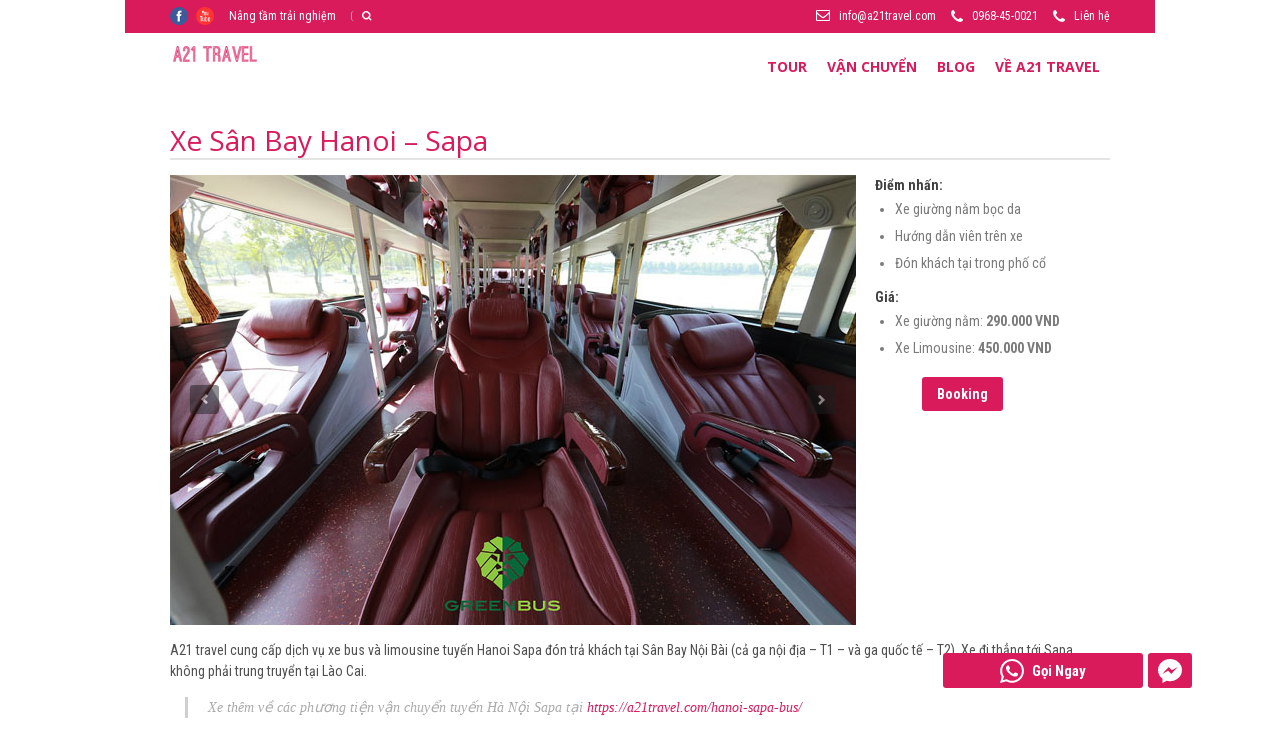

--- FILE ---
content_type: text/html; charset=UTF-8
request_url: https://a21travel.com/tickets/xe-san-bay-hanoi-sapa/
body_size: 20118
content:
<!DOCTYPE html>
<!--[if lt IE 7]><html class="no-js lt-ie9 lt-ie8 lt-ie7" lang="en-US"> <![endif]-->
<!--[if IE 7]><html class="no-js lt-ie9 lt-ie8" lang="en-US"> <![endif]-->
<!--[if IE 8]><html class="no-js lt-ie9" lang="en-US"> <![endif]-->
<!--[if gt IE 8]><!--> <html class="no-js" lang="en-US"> <!--<![endif]-->
<head>

	<!-- Basic Page Needs
  ================================================== -->
	<meta charset="UTF-8" />
	
	
	<!--[if lt IE 9]>
		<script src="https://html5shiv.googlecode.com/svn/trunk/html5.js"></script>
	<![endif]-->

	<!-- CSS
  ================================================== -->
		
				<meta name="viewport" content="width=device-width, initial-scale=1.0, maximum-scale=1.0, user-scalable=no">
		
	<!--[if IE 7]>
		<link rel="stylesheet" href="https://a21travel.com/wp-content/themes/tourpackage/stylesheet/ie7-style.css" /> 
		<link rel="stylesheet" href="https://a21travel.com/wp-content/themes/tourpackage/stylesheet/font-awesome/font-awesome-ie7.min.css" /> 
	<![endif]-->	
	
	<link rel="shortcut icon" href="https://a21travel.com/wp-content/uploads/2018/07/a21-tours-favicon.png" type="image/x-icon" /><title>Xe Sân Bay Hanoi - Sapa | A21 travel</title>

<!-- This site is optimized with the Yoast SEO plugin v12.2 - https://yoast.com/wordpress/plugins/seo/ -->
<meta name="description" content="Xe bus giường nằm Hà Nội Sapa là loại xe du lịch cao cấp với 38 giường nằm bọc da cao cấp, xe được trang bị điều hòa thoáng khí, Wifi tốc độ cao và hướng dẫn viên nhiệt tình hỗ trợ suốt tuyến."/>
<meta name="robots" content="max-snippet:-1, max-image-preview:large, max-video-preview:-1"/>
<link rel="canonical" href="https://a21travel.com/tickets/xe-san-bay-hanoi-sapa/" />
<meta property="og:locale" content="en_US" />
<meta property="og:type" content="article" />
<meta property="og:title" content="Xe Sân Bay Hanoi - Sapa | A21 travel" />
<meta property="og:description" content="Xe bus giường nằm Hà Nội Sapa là loại xe du lịch cao cấp với 38 giường nằm bọc da cao cấp, xe được trang bị điều hòa thoáng khí, Wifi tốc độ cao và hướng dẫn viên nhiệt tình hỗ trợ suốt tuyến." />
<meta property="og:url" content="https://a21travel.com/tickets/xe-san-bay-hanoi-sapa/" />
<meta property="og:site_name" content="A21 travel" />
<meta property="og:image" content="https://a21travel.com/wp-content/uploads/2018/04/Xe-bus-Sapa-Express.jpg" />
<meta property="og:image:secure_url" content="https://a21travel.com/wp-content/uploads/2018/04/Xe-bus-Sapa-Express.jpg" />
<meta property="og:image:width" content="686" />
<meta property="og:image:height" content="450" />
<meta name="twitter:card" content="summary" />
<meta name="twitter:description" content="Xe bus giường nằm Hà Nội Sapa là loại xe du lịch cao cấp với 38 giường nằm bọc da cao cấp, xe được trang bị điều hòa thoáng khí, Wifi tốc độ cao và hướng dẫn viên nhiệt tình hỗ trợ suốt tuyến." />
<meta name="twitter:title" content="Xe Sân Bay Hanoi - Sapa | A21 travel" />
<meta name="twitter:image" content="https://a21travel.com/wp-content/uploads/2018/04/Xe-bus-Sapa-Express.jpg" />
<script type='application/ld+json' class='yoast-schema-graph yoast-schema-graph--main'>{"@context":"https://schema.org","@graph":[{"@type":"WebSite","@id":"https://a21travel.com/#website","url":"https://a21travel.com/","name":"A21 travel","potentialAction":{"@type":"SearchAction","target":"https://a21travel.com/?s={search_term_string}","query-input":"required name=search_term_string"}},{"@type":"ImageObject","@id":"https://a21travel.com/tickets/xe-san-bay-hanoi-sapa/#primaryimage","url":"https://a21travel.com/wp-content/uploads/2018/04/Xe-bus-Sapa-Express.jpg","width":686,"height":450,"caption":"Xe bus Sapa Express"},{"@type":"WebPage","@id":"https://a21travel.com/tickets/xe-san-bay-hanoi-sapa/#webpage","url":"https://a21travel.com/tickets/xe-san-bay-hanoi-sapa/","inLanguage":"en-US","name":"Xe S\u00e2n Bay Hanoi - Sapa | A21 travel","isPartOf":{"@id":"https://a21travel.com/#website"},"primaryImageOfPage":{"@id":"https://a21travel.com/tickets/xe-san-bay-hanoi-sapa/#primaryimage"},"datePublished":"2019-05-27T06:28:01+00:00","dateModified":"2020-07-15T08:51:12+00:00","description":"Xe bus gi\u01b0\u1eddng n\u1eb1m H\u00e0 N\u1ed9i Sapa\u00a0l\u00e0 lo\u1ea1i xe du l\u1ecbch cao c\u1ea5p v\u1edbi 38 gi\u01b0\u1eddng n\u1eb1m b\u1ecdc da cao c\u1ea5p, xe \u0111\u01b0\u1ee3c trang b\u1ecb \u0111i\u1ec1u h\u00f2a tho\u00e1ng kh\u00ed, Wifi t\u1ed1c \u0111\u1ed9 cao\u00a0v\u00e0 h\u01b0\u1edbng d\u1eabn vi\u00ean nhi\u1ec7t t\u00ecnh h\u1ed7 tr\u1ee3 su\u1ed1t tuy\u1ebfn."}]}</script>
<!-- / Yoast SEO plugin. -->

<link rel='dns-prefetch' href='//fonts.googleapis.com' />
<link rel='dns-prefetch' href='//s.w.org' />
<link rel="alternate" type="application/rss+xml" title="A21 travel &raquo; Feed" href="https://a21travel.com/feed/" />
<link rel="alternate" type="application/rss+xml" title="A21 travel &raquo; Comments Feed" href="https://a21travel.com/comments/feed/" />
<link rel="alternate" type="application/rss+xml" title="A21 travel &raquo; Xe Sân Bay Hanoi &#8211; Sapa Comments Feed" href="https://a21travel.com/tickets/xe-san-bay-hanoi-sapa/feed/" />
		<script type="text/javascript">
			window._wpemojiSettings = {"baseUrl":"https:\/\/s.w.org\/images\/core\/emoji\/12.0.0-1\/72x72\/","ext":".png","svgUrl":"https:\/\/s.w.org\/images\/core\/emoji\/12.0.0-1\/svg\/","svgExt":".svg","source":{"concatemoji":"https:\/\/a21travel.com\/wp-includes\/js\/wp-emoji-release.min.js?ver=5.2.4"}};
			!function(a,b,c){function d(a,b){var c=String.fromCharCode;l.clearRect(0,0,k.width,k.height),l.fillText(c.apply(this,a),0,0);var d=k.toDataURL();l.clearRect(0,0,k.width,k.height),l.fillText(c.apply(this,b),0,0);var e=k.toDataURL();return d===e}function e(a){var b;if(!l||!l.fillText)return!1;switch(l.textBaseline="top",l.font="600 32px Arial",a){case"flag":return!(b=d([55356,56826,55356,56819],[55356,56826,8203,55356,56819]))&&(b=d([55356,57332,56128,56423,56128,56418,56128,56421,56128,56430,56128,56423,56128,56447],[55356,57332,8203,56128,56423,8203,56128,56418,8203,56128,56421,8203,56128,56430,8203,56128,56423,8203,56128,56447]),!b);case"emoji":return b=d([55357,56424,55356,57342,8205,55358,56605,8205,55357,56424,55356,57340],[55357,56424,55356,57342,8203,55358,56605,8203,55357,56424,55356,57340]),!b}return!1}function f(a){var c=b.createElement("script");c.src=a,c.defer=c.type="text/javascript",b.getElementsByTagName("head")[0].appendChild(c)}var g,h,i,j,k=b.createElement("canvas"),l=k.getContext&&k.getContext("2d");for(j=Array("flag","emoji"),c.supports={everything:!0,everythingExceptFlag:!0},i=0;i<j.length;i++)c.supports[j[i]]=e(j[i]),c.supports.everything=c.supports.everything&&c.supports[j[i]],"flag"!==j[i]&&(c.supports.everythingExceptFlag=c.supports.everythingExceptFlag&&c.supports[j[i]]);c.supports.everythingExceptFlag=c.supports.everythingExceptFlag&&!c.supports.flag,c.DOMReady=!1,c.readyCallback=function(){c.DOMReady=!0},c.supports.everything||(h=function(){c.readyCallback()},b.addEventListener?(b.addEventListener("DOMContentLoaded",h,!1),a.addEventListener("load",h,!1)):(a.attachEvent("onload",h),b.attachEvent("onreadystatechange",function(){"complete"===b.readyState&&c.readyCallback()})),g=c.source||{},g.concatemoji?f(g.concatemoji):g.wpemoji&&g.twemoji&&(f(g.twemoji),f(g.wpemoji)))}(window,document,window._wpemojiSettings);
		</script>
		<style type="text/css">
img.wp-smiley,
img.emoji {
	display: inline !important;
	border: none !important;
	box-shadow: none !important;
	height: 1em !important;
	width: 1em !important;
	margin: 0 .07em !important;
	vertical-align: -0.1em !important;
	background: none !important;
	padding: 0 !important;
}
</style>
	<link rel='stylesheet' id='pkt-style-css'  href='https://a21travel.com/wp-content/themes/tourpackage/style.css?ver=5.2.4' type='text/css' media='all' />
<link rel='stylesheet' id='pkt-foundation-css'  href='https://a21travel.com/wp-content/themes/tourpackage/stylesheet/foundation-responsive.css?ver=5.2.4' type='text/css' media='all' />
<link rel='stylesheet' id='style-custom-css'  href='https://a21travel.com/wp-content/themes/tourpackage/style-custom.css?ver=5.2.4' type='text/css' media='all' />
<link rel='stylesheet' id='Google-Font-Droid+Serif-css'  href='https://fonts.googleapis.com/css?family=Droid+Serif%3An%2Ci%2Cb%2Cbi&#038;subset=latin&#038;ver=5.2.4' type='text/css' media='all' />
<link rel='stylesheet' id='Google-Font-Open+Sans-css'  href='https://fonts.googleapis.com/css?family=Open+Sans%3An%2Ci%2Cb%2Cbi&#038;subset=latin&#038;ver=5.2.4' type='text/css' media='all' />
<link rel='stylesheet' id='Google-Font-Roboto+Condensed-css'  href='https://fonts.googleapis.com/css?family=Roboto+Condensed%3An%2Ci%2Cb%2Cbi&#038;subset=latin&#038;ver=5.2.4' type='text/css' media='all' />
<link rel='stylesheet' id='layerslider-css'  href='https://a21travel.com/wp-content/plugins/layerslider/static/layerslider/css/layerslider.css?ver=6.4.0' type='text/css' media='all' />
<link rel='stylesheet' id='ls-google-fonts-css'  href='https://fonts.googleapis.com/css?family=Lato:100,300,regular,700,900%7COpen+Sans:300%7CIndie+Flower:regular%7COswald:300,regular,700&#038;subset=latin%2Clatin-ext' type='text/css' media='all' />
<link rel='stylesheet' id='cf-front-css'  href='https://a21travel.com/wp-content/plugins/caldera-forms/assets/build/css/caldera-forms-front.min.css?ver=1.5.9.1' type='text/css' media='all' />
<link rel='stylesheet' id='superfish-css'  href='https://a21travel.com/wp-content/themes/tourpackage/stylesheet/superfish.css?ver=5.2.4' type='text/css' media='all' />
<link rel='stylesheet' id='fancybox-css'  href='https://a21travel.com/wp-content/themes/tourpackage/stylesheet/fancybox.css?ver=5.2.4' type='text/css' media='all' />
<link rel='stylesheet' id='fancybox-thumbs-css'  href='https://a21travel.com/wp-content/themes/tourpackage/stylesheet/jquery.fancybox-thumbs.css?ver=5.2.4' type='text/css' media='all' />
<link rel='stylesheet' id='font-awesome-css'  href='https://a21travel.com/wp-content/themes/tourpackage/stylesheet/font-awesome/font-awesome.css?ver=5.2.4' type='text/css' media='all' />
<link rel='stylesheet' id='flex-slider-css'  href='https://a21travel.com/wp-content/themes/tourpackage/stylesheet/flexslider.css?ver=5.2.4' type='text/css' media='all' />
<!--n2css--><script>if (document.location.protocol != "https:") {document.location = document.URL.replace(/^http:/i, "https:");}</script><script type='text/javascript' src='https://a21travel.com/wp-includes/js/jquery/jquery.js?ver=1.12.4-wp'></script>
<script type='text/javascript' src='https://a21travel.com/wp-includes/js/jquery/jquery-migrate.min.js?ver=1.4.1'></script>
<script type='text/javascript'>
/* <![CDATA[ */
var LS_Meta = {"v":"6.4.0"};
/* ]]> */
</script>
<script type='text/javascript' data-cfasync="false" src='https://a21travel.com/wp-content/plugins/layerslider/static/layerslider/js/greensock.js?ver=1.19.0'></script>
<script type='text/javascript' data-cfasync="false" src='https://a21travel.com/wp-content/plugins/layerslider/static/layerslider/js/layerslider.kreaturamedia.jquery.js?ver=6.4.0'></script>
<script type='text/javascript' data-cfasync="false" src='https://a21travel.com/wp-content/plugins/layerslider/static/layerslider/js/layerslider.transitions.js?ver=6.4.0'></script>
<script type='text/javascript' data-cfasync="false" src='https://a21travel.com/wp-content/uploads/layerslider.custom.transitions.js?ver=6.4.0'></script>
<script type='text/javascript' src='https://a21travel.com/wp-content/themes/tourpackage/javascript/jquery.fitvids.js?ver=1.0'></script>
<meta name="generator" content="Powered by LayerSlider 6.4.0 - Multi-Purpose, Responsive, Parallax, Mobile-Friendly Slider Plugin for WordPress." />
<!-- LayerSlider updates and docs at: https://layerslider.kreaturamedia.com -->
<link rel='https://api.w.org/' href='https://a21travel.com/wp-json/' />
<link rel="EditURI" type="application/rsd+xml" title="RSD" href="https://a21travel.com/xmlrpc.php?rsd" />
<link rel="wlwmanifest" type="application/wlwmanifest+xml" href="https://a21travel.com/wp-includes/wlwmanifest.xml" /> 
<meta name="generator" content="WordPress 5.2.4" />
<link rel='shortlink' href='https://a21travel.com/?p=1264' />
<link rel="alternate" type="application/json+oembed" href="https://a21travel.com/wp-json/oembed/1.0/embed?url=https%3A%2F%2Fa21travel.com%2Ftickets%2Fxe-san-bay-hanoi-sapa%2F" />
<link rel="alternate" type="text/xml+oembed" href="https://a21travel.com/wp-json/oembed/1.0/embed?url=https%3A%2F%2Fa21travel.com%2Ftickets%2Fxe-san-bay-hanoi-sapa%2F&#038;format=xml" />
	
<!--[if lt IE 9]>
<style type="text/css">
	div.shortcode-dropcap.circle,
	div.anythingSlider .anythingControls ul a, .flex-control-nav li a, 
	.nivo-controlNav a, ls-bottom-slidebuttons a{
		z-index: 1000;
		position: relative;
		behavior: url(https://a21travel.com/wp-content/themes/tourpackage/stylesheet/ie-fix/PIE.php);
	}

	ul.gdl-accordion li, ul.gdl-toggle-box li{ overflow: hidden; }
	
	.logo-wrapper{ overflow: hidden; width: 150px !important; }	
</style>
<![endif]-->
<link rel="icon" href="https://a21travel.com/wp-content/uploads/2018/06/cropped-a21travel-favicon-1-32x32.png" sizes="32x32" />
<link rel="icon" href="https://a21travel.com/wp-content/uploads/2018/06/cropped-a21travel-favicon-1-192x192.png" sizes="192x192" />
<link rel="apple-touch-icon-precomposed" href="https://a21travel.com/wp-content/uploads/2018/06/cropped-a21travel-favicon-1-180x180.png" />
<meta name="msapplication-TileImage" content="https://a21travel.com/wp-content/uploads/2018/06/cropped-a21travel-favicon-1-270x270.png" />
	<!-- Google Tag Manager -->
<script>(function(w,d,s,l,i){w[l]=w[l]||[];w[l].push({'gtm.start':
new Date().getTime(),event:'gtm.js'});var f=d.getElementsByTagName(s)[0],
j=d.createElement(s),dl=l!='dataLayer'?'&l='+l:'';j.async=true;j.src=
'https://www.googletagmanager.com/gtm.js?id='+i+dl;f.parentNode.insertBefore(j,f);
})(window,document,'script','dataLayer','GTM-WMVJZ4C');</script>
<!-- End Google Tag Manager -->
</head>
<body data-rsssl=1 class="portfolio-template-default single single-portfolio postid-1264">
<!-- Google Tag Manager (noscript) -->
<noscript><iframe src="https://www.googletagmanager.com/ns.html?id=GTM-WMVJZ4C"
height="0" width="0" style="display:none;visibility:hidden"></iframe></noscript>
<!-- End Google Tag Manager (noscript) -->

<div class="body-outer-wrapper  gdlr-boxed-style " >
	<div class="body-wrapper">
		<div class="header-outer-wrapper no-top-slider">
			<div class="header-area-wrapper">
				<!-- top navigation -->
									<div class="top-navigation-wrapper boxed-style">
						<div class="top-navigation-container container">
							<div class="top-social-wrapper"><div id="gdl-social-icon" class="social-wrapper gdl-retina"><div class="social-icon-wrapper"><div class="social-icon"><a target="_blank" href="https://www.facebook.com/" rel="nofollow noopener"><img src="https://a21travel.com/wp-content/themes/tourpackage/images/icon/social-icon/facebook.png" alt="facebook" width="18" height="18" /></a></div><div class="social-icon"><a target="_blank" href="https://www.youtube.com/" rel="nofollow noopener"><img src="https://a21travel.com/wp-content/themes/tourpackage/images/icon/social-icon/youtube.png" alt="youtube" width="18" height="18" /></a></div></div></div></div><div class="top-navigation-left-text">Nâng tầm trải nghiệm</div><div class="top-search-wrapper">									<div class="gdl-search-form">
										<form method="get" id="searchform" action="https://a21travel.com/">
											<input type="submit" id="searchsubmit" value="" />
											<div class="search-text" id="search-text">
												<input type="text" value="" name="s" id="s" autocomplete="off" data-default="Type keywords..." />
											</div>
											<div class="clear"></div>
										</form>
									</div>
									</div><div class="top-navigation-right-text"><div style="float:left; ">
<img src="https://a21travel.com/wp-content/uploads/2017/07/icon-mail.png" style="width: 14px; float: left; margin-top: 3px; " alt="Công ty du lịch A21 travel">
<span style="margin-right: 15px; margin-left:  9px; font-size: 12px; line-height: 14px; color: #ffffff; ">info@a21travel.com</span>
</div>
<div style="float:left; ">
<img src="https://a21travel.com/wp-content/uploads/2017/07/icon-phone.png" style="width: 12px; float: left; margin-top: 3px;" alt="A21 Travel">
<span style="margin-right: 15px; margin-left:  9px; font-size: 12px; line-height: 14px;  color: #ffffff;">0968-45-0021</span>
</div>
<div style="float:left; ">
<img src="https://a21travel.com/wp-content/uploads/2017/07/icon-phone.png" style="width: 12px; float: left; margin-top: 3px;" alt="A21 Travel">
<span style="margin-left:  9px; font-size: 12px; line-height: 14px;  color: #ffffff;"><a href="https://a21travel.com/lien-he/">Liên hệ</a></span>
</div>		
	</div>							<div class="clear"></div>
						</div>
					</div> <!-- top navigation wrapper -->
								
				<div class="header-wrapper boxed-style">
					<div class="header-container container">
						<!-- Get Logo -->
						<div class="logo-wrapper">
							<a href="https://a21travel.com"><img src="https://a21travel.com/wp-content/uploads/2019/06/a21travel.png" alt="a21travel"/></a>						</div>

						<!-- Navigation -->
						<div class="gdl-navigation-wrapper">
							<div class="responsive-menu-wrapper"><select id="menu-main-menu" class="menu dropdown-menu"><option value="" class="blank">&#8212; Main Menu &#8212;</option><option class="menu-item menu-item-type-custom menu-item-object-custom menu-item-home menu-item-has-children menu-item-1863 menu-item-depth-0" value="https://a21travel.com">Tour</option>	<option class="menu-item menu-item-type-post_type menu-item-object-package menu-item-1616 menu-item-depth-1" value="https://a21travel.com/tour/combo-du-lich-cat-ba/">- Cát Bà</option>
	<option class="menu-item menu-item-type-custom menu-item-object-custom menu-item-home menu-item-1865 menu-item-depth-1" value="https://a21travel.com">- Ninh Bình</option>
	<option class="menu-item menu-item-type-taxonomy menu-item-object-package-category menu-item-910 menu-item-depth-1" value="https://a21travel.com/tour-sapa-free-and-easy/">- Sapa</option>
	<option class="menu-item menu-item-type-custom menu-item-object-custom menu-item-1864 menu-item-depth-1" value="https://a21travel.com/du-thuyen-ha-long/">- Hạ Long</option>

<option class="menu-item menu-item-type-custom menu-item-object-custom menu-item-home menu-item-has-children menu-item-1077 menu-item-depth-0" value="https://a21travel.com/">Vận Chuyển</option>	<option class="menu-item menu-item-type-custom menu-item-object-custom menu-item-1078 menu-item-depth-1" value="https://a21travel.com/hanoi-sapa-bus/">- Hà Nội &#8211; Sapa</option>
	<option class="menu-item menu-item-type-post_type menu-item-object-portfolio menu-item-1369 menu-item-depth-1" value="https://a21travel.com/tickets/xe-bus-ha-noi-cat-ba/">- Hà Nội &#8211; Cát Bà</option>
	<option class="menu-item menu-item-type-custom menu-item-object-custom menu-item-1582 menu-item-depth-1" value="https://a21travel.com/xe-ha-noi-ha-long/">- Hà Nội &#8211; Hạ Long</option>

<option class="menu-item menu-item-type-post_type menu-item-object-page menu-item-69 menu-item-depth-0" value="https://a21travel.com/blog-du-lich/">Blog</option>
<option class="menu-item menu-item-type-post_type menu-item-object-page menu-item-318 menu-item-depth-0" value="https://a21travel.com/ve-a21-travel/">Về A21 Travel</option>
</select></div><div class="clear"></div><div class="navigation-wrapper sliding-bar"><div class="gdl-current-menu" ></div><div class="main-superfish-wrapper" id="main-superfish-wrapper" ><ul id="menu-main-menu-1" class="sf-menu"><li id="menu-item-1863" class="menu-item menu-item-type-custom menu-item-object-custom menu-item-home menu-item-has-children menu-item-1863"><a href="https://a21travel.com">Tour</a>
<ul class="sub-menu">
	<li id="menu-item-1616" class="menu-item menu-item-type-post_type menu-item-object-package menu-item-1616"><a href="https://a21travel.com/tour/combo-du-lich-cat-ba/">Cát Bà</a></li>
	<li id="menu-item-1865" class="menu-item menu-item-type-custom menu-item-object-custom menu-item-home menu-item-1865"><a href="https://a21travel.com">Ninh Bình</a></li>
	<li id="menu-item-910" class="menu-item menu-item-type-taxonomy menu-item-object-package-category menu-item-910"><a href="https://a21travel.com/tour-sapa-free-and-easy/">Sapa</a></li>
	<li id="menu-item-1864" class="menu-item menu-item-type-custom menu-item-object-custom menu-item-1864"><a href="https://a21travel.com/du-thuyen-ha-long/">Hạ Long</a></li>
</ul>
</li>
<li id="menu-item-1077" class="menu-item menu-item-type-custom menu-item-object-custom menu-item-home menu-item-has-children menu-item-1077"><a href="https://a21travel.com/">Vận Chuyển</a>
<ul class="sub-menu">
	<li id="menu-item-1078" class="menu-item menu-item-type-custom menu-item-object-custom menu-item-1078"><a href="https://a21travel.com/hanoi-sapa-bus/">Hà Nội &#8211; Sapa</a></li>
	<li id="menu-item-1369" class="menu-item menu-item-type-post_type menu-item-object-portfolio menu-item-1369"><a href="https://a21travel.com/tickets/xe-bus-ha-noi-cat-ba/">Hà Nội &#8211; Cát Bà</a></li>
	<li id="menu-item-1582" class="menu-item menu-item-type-custom menu-item-object-custom menu-item-1582"><a href="https://a21travel.com/xe-ha-noi-ha-long/">Hà Nội &#8211; Hạ Long</a></li>
</ul>
</li>
<li id="menu-item-69" class="menu-item menu-item-type-post_type menu-item-object-page menu-item-69"><a href="https://a21travel.com/blog-du-lich/">Blog</a></li>
<li id="menu-item-318" class="menu-item menu-item-type-post_type menu-item-object-page menu-item-318"><a href="https://a21travel.com/ve-a21-travel/">Về A21 Travel</a></li>
</ul><div class="clear"></div></div><div class="clear"></div></div>							<div class="clear"></div>
						</div>

						<button type="button" class="devcpt-open-menu">
                            <span class="icon-bar"></span>
                            <span class="icon-bar"></span>
                            <span class="icon-bar"></span>
                        </button>
						<div class="devcpt-ovewrap"></div>
						<div class="clear"></div>
					</div> <!-- header container -->
				</div> <!-- header area -->		
			</div> <!-- header wrapper -->		
			<div class="page-header-wrapper gdl-container-color boxed-style gdl-border-x bottom"><div class="page-header-overlay"></div><div class="page-header-container container"><h1 class="page-header-title">Xe Sân Bay Hanoi &#8211; Sapa</h1><div class="clear"></div></div></div>		</div> <!-- header outer wrapper --><div class="content-outer-wrapper">
	<div class="content-wrapper container main ">
		<div id="post-1264" class="post-1264 portfolio type-portfolio status-publish has-post-thumbnail hentry portfolio-category-hanoi-sapa-bus">
	<div class="page-wrapper single-portfolio  ">
		<div class="row gdl-page-row-wrapper"><div class="gdl-page-left  mb0 twelve columns"><div class="row"><div class="gdl-page-item  mb20 gdl-blog-full twelve columns"><div class="gdl-single-portfolio mb0"><div class="shortcode3-4"><div class="flexslider gdl-slider" ><ul class="slides"><li><img src="https://a21travel.com/wp-content/uploads/2018/04/Xe-bus-Hà-Nội-đi-Sapa.jpg" alt="Xe bus Hà Nội đi Sapa" /></li><li><img src="https://a21travel.com/wp-content/uploads/2018/04/Xe-bus-giường-nằm-Hà-Nội-Sapa.jpg" alt="Xe bus giường nằm Hà Nội Sapa" /></li><li><img src="https://a21travel.com/wp-content/uploads/2019/03/Untitled-4.png" alt="xe Limousine Hanoi Sapa" /></li><li><img src="https://a21travel.com/wp-content/uploads/2019/03/Untitled-1-1.png" alt="Xe Limousine" /></li></ul></div></div><div class="shortcode1-4 last"><div class="port-info-wrapper"><div class="port-client port-info"><span class="head">Điểm nhấn: </span><ul> <li>Xe giường nằm bọc da</li> <li>Hướng dẫn viên trên xe</li> <li>Đón khách tại trong phố cổ</li> </ul></div><div class="port-skill port-info"><span class="head">Giá: </span><ul>  	<li>Xe giường nằm: <strong>290.000 VND</strong></li>  	<li>Xe Limousine: <strong>450.000 VND</strong></li> </ul></div> <div class = "book-now-contact"><a class="package-book-now-button gdl-button large various" rel="nofollow" href="#booking">Booking</a></div></div></div><div class="clear"></div><div class="port-content"><p>A21 travel cung cấp dịch vụ xe bus và limousine tuyến Hanoi Sapa đón trả khách tại Sân Bay Nội Bài (cả ga nội địa &#8211; T1 &#8211; và ga quốc tế &#8211; T2). Xe đi thẳng tới Sapa không phải trung truyển tại Lào Cai.</p>
<blockquote><p>Xe thêm về các phương tiện vận chuyển tuyến Hà Nội Sapa tại <a href="https://a21travel.com/hanoi-sapa-bus/" target="_blank" rel="noopener noreferrer">https://a21travel.com/hanoi-sapa-bus/</a></p></blockquote>
<div class="a21-highlight">
<h2>Lịch xe tuyến Sân Bay Hà Nội &#8211; Sapa</h2>
</div>
<table>
<tbody>
<tr>
<th style="text-align: center;">Xe Limousine</th>
<th style="text-align: center;">Đón khách</th>
<th style="text-align: center;">Trả khách</th>
</tr>
<tr>
<td style="text-align: center;">Sân Bay – Sapa</td>
<td style="text-align: center;">8:00</p>
<p>16:00</td>
<td style="text-align: center;">13:00</p>
<p>21:00</td>
</tr>
<tr>
<td style="text-align: center;">Sapa – Sân bay</td>
<td style="text-align: center;">7:30</p>
<p>15:00</td>
<td style="text-align: center;">13:00</p>
<p>20:00</td>
</tr>
<tr>
<th style="text-align: center;">Xe Giường nằm</th>
<th style="text-align: center;">Đón khách</th>
<th style="text-align: center;">Trả khách</th>
</tr>
<tr>
<td style="text-align: center;">Sân Bay – Sapa</td>
<td>
<p style="text-align: center;">7:30</p>
<p style="text-align: center;">14:40</p>
<p style="text-align: center;">22:30</p>
</td>
<td style="text-align: center;"> 12:30</p>
<p>19:30</p>
<p>04:00 (sáng)</td>
</tr>
<tr>
<td style="text-align: center;">Sapa – Sân bay</td>
<td style="text-align: center;">8:00</p>
<p>13:30</p>
<p>16:00</p>
<p>22:00</td>
<td style="text-align: center;"> 13:30</p>
<p>19:00</p>
<p>21:00</p>
<p>04:00 (sáng)</td>
</tr>
</tbody>
</table>
<div class="a21-highlight">
<h2>Giá vé xe Sân Bay &#8211; Sapa</h2>
</div>
<div class="overflow-table">
<table width="100%">
<tbody>
<tr>
<th style="text-align: center;" align="center"> Vé</th>
<th style="text-align: center;" align="center"><strong>Xe giường nằm</strong></th>
<th style="text-align: center;" align="center"><strong>Xe Limousine</strong></th>
<th style="text-align: center;" align="center"><strong>Limousine ghế VIP</strong></th>
</tr>
<tr>
<td align="center">Giá</td>
<td align="center">290.000 VND</td>
<td align="center">450.000 VND</td>
<td align="center">500.000 VND</td>
</tr>
</tbody>
</table>
<ul class='gdl-toggle-box'>
<li class=''><h3 class='toggle-box-title'><span class='toggle-box-icon'></span>Giá vé trẻ em</h3><div class='toggle-box-content'><ul>
<li>Trẻ em dưới 5 tuổi ngồi chung với bố mẹ: miễn phí vé</li>
<li>Trẻ em trên 5 tuổi ngồi ghế riêng: giá vé như người lớn</li>
</ul>
</div></li>

<li class=''><h3 class='toggle-box-title'><span class='toggle-box-icon'></span>Diều kiện hoàn hủy vé</h3><div class='toggle-box-content'><ul>
<li>48 tiếng trước giờ khởi hành: 30.000 VND / vé</li>
<li>trong vòng 24 &#8211; 48 tiếng trước giờ khởi hành: 50% giá vé</li>
<li>Trong vòng 24 tiếng trước giờ khởi hành: 100% giá vé</li>
</ul>
</div></li></ul>
</div>
<div class="a21-highlight">
<h2>Điểm đón trả khách</h2>
</div>
<p><strong>Tại Sân Bay Nội Bài</strong>:</p>
<ul>
<li>Xe đón trả khách trực tiếp tại nhà ga T1 (bay nội đia) và T2 (bay quốc tế);</li>
</ul>
<p><strong>Tại Sapa</strong>:</p>
<ul>
<li><strong>Xe Limousine</strong>: đón trả khách tại khách sạn xung quanh thị trấn Sapa.</li>
<li><strong>Xe Giường nằm</strong>: đón khách tại Văn phòng xe Sapa</li>
<li>Hành khách ở ngoài khu vực trên (homestay tại Bản) vui lòng đến đón xe tại văn phòng trước giờ khởi hành 15 phút để xếp chỗ ngồi và hành lý.</li>
</ul>
<blockquote>
<div>Chú ý: giờ đón/trả khách sẽ phụ thuộc vào tình hình giao thông và địa điểm đón/trả khách</div>
</blockquote>
<div>
<div class="a21-highlight">
<h2>Loại xe tuyến Sân Bay Hà Nội Sapa</h2>
</div>
<ul class='gdl-toggle-box'><li class=''><h3 class='toggle-box-title'><span class='toggle-box-icon'></span>Xe giường nằm</h3><div class='toggle-box-content'><div class="shortcode1-3 "><p><img class="lazy lazy-hidden size-full wp-image-1743" src="[data-uri]" data-lazy-type="image" data-lazy-src="https://a21tours.com/wp-content/uploads/2018/03/Greenbus-to-Sapa.jpg" alt="Greenbus to Sapa" width="686" height="450" /><noscript><img class="size-full wp-image-1743" src="https://a21tours.com/wp-content/uploads/2018/03/Greenbus-to-Sapa.jpg" alt="Greenbus to Sapa" width="686" height="450" /></noscript></p>
<p>
</div><div class="shortcode1-3 "></p>
<ul>
<li>Điều hòa;</li>
<li>WIFI tốc độ cao;</li>
<li>Cổng sạc USB;</li>
<li>Nước uống;</li>
<li>Chăn và gối;</li>
</ul>
<p>
</div><div class="shortcode1-3 last"></p>
</div>
<p>&nbsp;</p>
<div>
<p style="text-align: center;"><strong>290.000 VND / Vé</strong></p>
<p style="text-align: center;"><a href="#booking" target="_self" class="gdl-button large" style="color:#COLOR_CODE; background-color:#COLOR_CODE; border-color:#0a0000; ">Đặt vé</a></p>
<p>
</div><div class="clear"></div></p>
</div></li><li class=''><h3 class='toggle-box-title'><span class='toggle-box-icon'></span>Xe Limousine 9 chỗ</h3><div class='toggle-box-content'><div class="shortcode1-3 "><p><img class="lazy lazy-hidden aligncenter wp-image-4232 size-full" title="Airport Sapa Luxury Limousine" src="[data-uri]" data-lazy-type="image" data-lazy-src="https://a21tours.com/wp-content/uploads/2018/07/Hanoi-to-Ha-Long-bay-Luxury-Limousine.jpg" alt="Airport Sapa Luxury Limousine" width="720" height="480" /><noscript><img class="aligncenter wp-image-4232 size-full" title="Airport Sapa Luxury Limousine" src="https://a21tours.com/wp-content/uploads/2018/07/Hanoi-to-Ha-Long-bay-Luxury-Limousine.jpg" alt="Airport Sapa Luxury Limousine" width="720" height="480" /></noscript></p>
<p>
</div><div class="shortcode1-3 "></p>
<ul>
<li>Phục vụ nước</li>
<li>Tài xế lái địa hình núi có kinh nghiệm và chuyên nghiệp</li>
<li>Chỗ ngồi thoải mái và rộng rãi</li>
<li>Cổng sạc USB</li>
<li>Wi-Fi</li>
</ul>
<p>
</div><div class="shortcode1-3 last"></p>
<p>&nbsp;</p>
<p style="text-align: center;"><strong>450.000 VND</strong> / ghế thường</p>
<p style="text-align: center;"><strong>500.000 VND</strong> / ghế Vip</p>
<p style="text-align: center;"><a href="#booking" target="_self" class="gdl-button large" style="color:#COLOR_CODE; background-color:#COLOR_CODE; border-color:#0a0000; ">Đặt vé</a></p>
<p>
</div><div class="clear"></div></p>
</div></li><li class=''><h3 class='toggle-box-title'><span class='toggle-box-icon'></span>xe riêng Nội Bài - Sapa</h3><div class='toggle-box-content'><div class="shortcode1-3 "><p><img class="lazy lazy-hidden alignnone wp-image-13392 size-full" title="4 seat car Hanoi Airport Sapa" src="[data-uri]" data-lazy-type="image" data-lazy-src="https://a21tours.com/wp-content/uploads/2018/10/4-seat-car.jpg" alt="4 seat car Hanoi Airport Sapa" width="686" height="450" /><noscript><img class="alignnone wp-image-13392 size-full" title="4 seat car Hanoi Airport Sapa" src="https://a21tours.com/wp-content/uploads/2018/10/4-seat-car.jpg" alt="4 seat car Hanoi Airport Sapa" width="686" height="450" /></noscript></p>
<p>
</div><div class="shortcode1-3 "></p>
<ul>
<li>Xe riêng tiện nghi</li>
<li>Đi cao tốc, 5 tiếng di chuyển</li>
<li>Đón trả theo yêu cầu</li>
<li>Giá trọn gói (phí cầu đường / xăng xe)</li>
</ul>
<p>
</div><div class="shortcode1-3 last"></p>
<p style="text-align: center;">3.5 triệu / xe 4 chỗ</p>
<p style="text-align: center;">3.7 triệu / xe 7 chỗ</p>
<p style="text-align: center;">4.2 triệu / xe Limousine</p>
<p style="text-align: center;"><a href="#booking" target="_self" class="gdl-button large" style="color:#COLOR_CODE; background-color:#COLOR_CODE; border-color:#0a0000; ">Đặt xe</a></p>
<p>
</div><div class="clear"></div></p>
</div></li></ul>
</div>
<div id="booking" class="a21-highlight">
<h2>Đặt vé xe Sân Bay &#8211; Sapa</h2>
</div>
<div class="message-box-wrapper a21"><div class="message-box-title"></div><div class="message-box-content"><p>Gọi điện tới hotline: <strong><a href="tel:0968450021">0908450021</a></strong> để check và book vé trực tiếp hoặc điền thông tin vào biểu mẫu sau:</p>
</div></div>
<div class="caldera-grid" id="caldera_form_1" data-cf-ver="1.5.9.1" data-cf-form-id="CF5b441df61a6a8"><div id="caldera_notices_1" data-spinner="https://a21travel.com/wp-admin/images/spinner.gif"></div><form data-instance="1" class="CF5b441df61a6a8 caldera_forms_form cfajax-trigger" method="POST" enctype="multipart/form-data" id="CF5b441df61a6a8_1" data-form-id="CF5b441df61a6a8" aria-label="S&acirc;n Bay Sapa" data-target="#caldera_notices_1" data-template="#cfajax_CF5b441df61a6a8-tmpl" data-cfajax="CF5b441df61a6a8" data-load-element="_parent" data-load-class="cf_processing" data-post-disable="0" data-action="cf_process_ajax_submit" data-request="https://a21travel.com/cf-api/CF5b441df61a6a8" data-hiderows="true">
<input type="hidden" id="_cf_verify_CF5b441df61a6a8" name="_cf_verify" value="ced2b57294"  data-nonce-time="1762413633" /><input type="hidden" name="_wp_http_referer" value="/tickets/xe-san-bay-hanoi-sapa/" /><input type="hidden" name="_cf_frm_id" value="CF5b441df61a6a8">
<input type="hidden" name="_cf_frm_ct" value="1">
<input type="hidden" name="cfajax" value="CF5b441df61a6a8">
<input type="hidden" name="_cf_cr_pst" value="1264">
<div class="hide" style="display:none; overflow:hidden;height:0;width:0;">
<label>Twitter</label><input type="text" name="twitter" value="" autocomplete="off">
</div><div id="CF5b441df61a6a8_1-row-1"  class="row  first_row"><div  class="col-sm-4  first_col"><div data-field-wrapper="fld_5724950" class="form-group" id="fld_5724950_1-wrap">
	<label id="fld_5724950Label" for="fld_5724950_1" class="control-label">Tuyến <span aria-hidden="true" role="presentation" class="field_required" style="color:#ee0000;">*</span></label>
	<div class="">
		<select name="fld_5724950" value="opt1551835" data-field="fld_5724950" class="form-control" id="fld_5724950_1"  required="required"  aria-labelledby="fld_5724950Label" >
							<option value="Sân Bay đi Sapa" selected="selected" data-calc-value="Sân Bay đi Sapa" >
						Sân Bay đi Sapa					</option>
										<option value="Sapa đi Sân Bay"  data-calc-value="Sapa đi Sân Bay" >
						Sapa đi Sân Bay					</option>
							</select>
			</div>
</div>
</div><div  class="col-sm-4 "><div data-field-wrapper="fld_5600325" class="form-group" id="fld_5600325_1-wrap">
	<label id="fld_5600325Label" for="fld_5600325_1" class="control-label">Loại xe</label>
	<div class="">
		<select name="fld_5600325" value="opt1996379" data-field="fld_5600325" class="form-control" id="fld_5600325_1"    aria-labelledby="fld_5600325Label" >
							<option value="Xe Limousine" selected="selected" data-calc-value="450000" >
						Xe Limousine					</option>
										<option value="Xe Giường Nằm"  data-calc-value="290000" >
						Xe Giường Nằm					</option>
										<option value="Xe riêng"  data-calc-value="0" >
						Xe riêng					</option>
							</select>
			</div>
</div>
</div><div  class="col-sm-4  last_col"><div data-field-wrapper="fld_9100016" class="form-group" id="fld_9100016_1-wrap">
	<label id="fld_9100016Label" for="fld_9100016_1" class="control-label">Số khách <span aria-hidden="true" role="presentation" class="field_required" style="color:#ee0000;">*</span></label>
	<div class="">
		<input   required type="number" data-field="fld_9100016" class=" form-control" id="fld_9100016_1" name="fld_9100016" value="1" data-type="number" min="1" step="1" data-parsley-type="number" aria-required="true"   aria-labelledby="fld_9100016Label" >			</div>
</div>
</div></div><div id="CF5b441df61a6a8_1-row-2"  class="row "><div  class="col-sm-4  first_col"><div data-field-wrapper="fld_4449740" class="form-group cf-toggle-switch" id="fld_4449740_1-wrap">
	<label id="fld_4449740Label" for="fld_4449740_1" class="control-label">Đăt vé 2 chiều</label>
	<div class="">
	<div class="caldera-config-field init_field_type" data-type="toggle_button">
		<div class="cf-toggle-group-buttons btn-group">
			<a id="fld_4449740_1_opt1590216" data-label="Có" data-field="fld_4449740" data-active="btn-success" data-default="btn-default" class="btn btn-default" data-value="Có"  aria-labelledby="fld_4449740Label" title="Choose OptionCó">Có</a><a id="fld_4449740_1_opt1057894" data-label="Không" data-field="fld_4449740" data-active="btn-success" data-default="btn-default" class="btn btn-success" data-value="Không"  aria-labelledby="fld_4449740Label" title="Choose OptionKhông">Không</a>		
		</div>
		<div style="display:none;" aria-hidden="true">
						<input  type="radio" id="fld_4449740_1_opt1590216" data-label="Có" data-field="fld_4449740" data-ref="fld_4449740_1_opt1590216" class="cf-toggle-group-radio fld_4449740_1" name="fld_4449740" value="Có"  data-radio-field="fld_4449740_1" data-calc-value="2" >
								<input  type="radio" id="fld_4449740_1_opt1057894" data-label="Không" data-field="fld_4449740" data-ref="fld_4449740_1_opt1057894" class="cf-toggle-group-radio fld_4449740_1" name="fld_4449740" value="Không" checked="checked" data-radio-field="fld_4449740_1" data-calc-value="1" >
				</div>
			</div>
	</div>
</div>
</div><div  class="col-sm-4 "><span class="caldera-forms-conditional-field" role="region" aria-live="polite" id="conditional_fld_883961_1" data-field-id="fld_883961_1"></span><span class="caldera-forms-conditional-field" role="region" aria-live="polite" id="conditional_fld_7815107_1" data-field-id="fld_7815107_1"></span></div><div  class="col-sm-4  last_col"><div data-field-wrapper="fld_529181" class="form-group" id="fld_529181_1-wrap">
	<label id="fld_529181Label" for="fld_529181_1" class="control-label">Số hiệu chuyến bay <span aria-hidden="true" role="presentation" class="field_required" style="color:#ee0000;">*</span></label>
	<div class="">
		<input   required type="text" data-field="fld_529181" class=" form-control" id="fld_529181_1" name="fld_529181" value="" data-type="text" aria-required="true"   aria-labelledby="fld_529181Label" >			</div>
</div>
</div></div><div id="CF5b441df61a6a8_1-row-3"  class="row "><div  class="col-sm-4  first_col">
<div data-field-wrapper="fld_6780997" class="form-group" id="fld_6780997_1-wrap">
	<label id="fld_6780997Label" for="fld_6780997_1" class="control-label">Ngày đi <span aria-hidden="true" role="presentation" class="field_required" style="color:#ee0000;">*</span></label>
	<div class="">
		<input  type="text" data-provide="cfdatepicker" name="fld_6780997" value="" id="fld_6780997_1" data-field="fld_6780997" class="form-control cfdatepicker is-cfdatepicker" data-date-format="yyyy-mm-dd" required="1" data-date-start-view="month"  data-date-start-date="0d" data-date-autoclose="true"   aria-labelledby="fld_6780997Label" required  />
			</div>
</div>
</div><div  class="col-sm-4 "><span class="caldera-forms-conditional-field" role="region" aria-live="polite" id="conditional_fld_3828654_1" data-field-id="fld_3828654_1"></span><span class="caldera-forms-conditional-field" role="region" aria-live="polite" id="conditional_fld_7773330_1" data-field-id="fld_7773330_1"></span><span class="caldera-forms-conditional-field" role="region" aria-live="polite" id="conditional_fld_4323284_1" data-field-id="fld_4323284_1"></span><span class="caldera-forms-conditional-field" role="region" aria-live="polite" id="conditional_fld_1146325_1" data-field-id="fld_1146325_1"></span><span class="caldera-forms-conditional-field" role="region" aria-live="polite" id="conditional_fld_3345395_1" data-field-id="fld_3345395_1"></span></div><div  class="col-sm-4  last_col"><span class="caldera-forms-conditional-field" role="region" aria-live="polite" id="conditional_fld_625752_1" data-field-id="fld_625752_1"></span><span class="caldera-forms-conditional-field" role="region" aria-live="polite" id="conditional_fld_7802714_1" data-field-id="fld_7802714_1"></span><span class="caldera-forms-conditional-field" role="region" aria-live="polite" id="conditional_fld_8516635_1" data-field-id="fld_8516635_1"></span><span class="caldera-forms-conditional-field" role="region" aria-live="polite" id="conditional_fld_4742500_1" data-field-id="fld_4742500_1"></span><span class="caldera-forms-conditional-field" role="region" aria-live="polite" id="conditional_fld_7856364_1" data-field-id="fld_7856364_1"></span></div></div><div id="CF5b441df61a6a8_1-row-4"  class="row "><div  class="col-sm-4  first_col"><span class="caldera-forms-conditional-field" role="region" aria-live="polite" id="conditional_fld_5482852_1" data-field-id="fld_5482852_1">
<div data-field-wrapper="fld_5482852" class="form-group" id="fld_5482852_1-wrap">
	<label id="fld_5482852Label" for="fld_5482852_1" class="control-label">Return Date <span aria-hidden="true" role="presentation" class="field_required" style="color:#ee0000;">*</span></label>
	<div class="">
		<input  type="text" data-provide="cfdatepicker" name="fld_5482852" value="" id="fld_5482852_1" data-field="fld_5482852" class="form-control cfdatepicker is-cfdatepicker" data-date-format="yyyy-mm-dd" required="1" data-date-start-view="month"  data-date-start-date="0d"   aria-labelledby="fld_5482852Label" required  />
			</div>
</div>
</span></div><div  class="col-sm-4 "><span class="caldera-forms-conditional-field" role="region" aria-live="polite" id="conditional_fld_9042540_1" data-field-id="fld_9042540_1"></span><span class="caldera-forms-conditional-field" role="region" aria-live="polite" id="conditional_fld_2780185_1" data-field-id="fld_2780185_1"></span><span class="caldera-forms-conditional-field" role="region" aria-live="polite" id="conditional_fld_6728754_1" data-field-id="fld_6728754_1"></span><span class="caldera-forms-conditional-field" role="region" aria-live="polite" id="conditional_fld_6122714_1" data-field-id="fld_6122714_1"></span><span class="caldera-forms-conditional-field" role="region" aria-live="polite" id="conditional_fld_4841020_1" data-field-id="fld_4841020_1"></span></div><div  class="col-sm-4  last_col"><span class="caldera-forms-conditional-field" role="region" aria-live="polite" id="conditional_fld_5844303_1" data-field-id="fld_5844303_1"></span><span class="caldera-forms-conditional-field" role="region" aria-live="polite" id="conditional_fld_7325097_1" data-field-id="fld_7325097_1"></span><span class="caldera-forms-conditional-field" role="region" aria-live="polite" id="conditional_fld_6359_1" data-field-id="fld_6359_1"></span><span class="caldera-forms-conditional-field" role="region" aria-live="polite" id="conditional_fld_9009955_1" data-field-id="fld_9009955_1"></span><span class="caldera-forms-conditional-field" role="region" aria-live="polite" id="conditional_fld_1493843_1" data-field-id="fld_1493843_1"></span></div></div><div id="CF5b441df61a6a8_1-row-5"  class="row "><div  class="col-sm-12  single"><div class=""><hr></div><div data-field-wrapper="fld_4846896" class="form-group" id="fld_4846896_1-wrap">
	<label id="fld_4846896Label" for="fld_4846896_1" class="control-label screen-reader-text sr-only">Total in USD</label>
	<div class="">
		<div aria-labelledby="fld_4846896Label" class="total-line">Số tiến htanh toán: 			<span id="fld_4846896_1" data-calc-display="fld_4846896_1-value"></span> VNĐ</div>
				<input type="hidden" type="hidden" name="fld_4846896" value="0" data-field="fld_4846896_1" data-calc-field="fld_4846896" data-type="calculation" id="fld_4846896_1-value"  >
			</div>
</div>
<div data-field-wrapper="fld_1736712" class="form-group" id="fld_1736712_1-wrap">
	<label id="fld_1736712Label" for="fld_1736712_1" class="control-label">Phương thức thanh toán</label>
	<div class="">
		<select name="fld_1736712" value="opt1689468" data-field="fld_1736712" class="form-control" id="fld_1736712_1"    aria-labelledby="fld_1736712Label" >
							<option value="Chuyển khoản ngân hàng" selected="selected" data-calc-value="1" >
						Chuyển khoản ngân hàng					</option>
										<option value="Tiền mặt tại văn phòng A21 Travel "  data-calc-value="1" >
						Tiền mặt tại văn phòng A21 Travel 					</option>
							</select>
			</div>
</div>
</div></div><div id="CF5b441df61a6a8_1-row-6"  class="row "><div  class="col-sm-12  single"><div class="a21-highlight"><h2>Thông tin khách hàng</h2>
</div></div></div><div id="CF5b441df61a6a8_1-row-7"  class="row "><div  class="col-sm-4  first_col"><div data-field-wrapper="fld_8768091" class="form-group" id="fld_8768091_1-wrap">
	<label id="fld_8768091Label" for="fld_8768091_1" class="control-label">Họ và tên <span aria-hidden="true" role="presentation" class="field_required" style="color:#ee0000;">*</span></label>
	<div class="">
		<input   required type="text" data-field="fld_8768091" class=" form-control" id="fld_8768091_1" name="fld_8768091" value="" data-type="text" aria-required="true"   aria-labelledby="fld_8768091Label" >			</div>
</div>
</div><div  class="col-sm-4 "><div data-field-wrapper="fld_8870009" class="form-group" id="fld_8870009_1-wrap">
	<label id="fld_8870009Label" for="fld_8870009_1" class="control-label">Số điện thoại <span aria-hidden="true" role="presentation" class="field_required" style="color:#ee0000;">*</span></label>
	<div class="">
		<input   required type="text" data-field="fld_8870009" class=" form-control" id="fld_8870009_1" name="fld_8870009" value="" data-type="text" aria-required="true"   aria-labelledby="fld_8870009Label" >			</div>
</div>
</div><div  class="col-sm-4  last_col"><div data-field-wrapper="fld_6009157" class="form-group" id="fld_6009157_1-wrap">
	<label id="fld_6009157Label" for="fld_6009157_1" class="control-label">Địa chỉ email</label>
	<div class="">
		<input    type="email" data-field="fld_6009157" class=" form-control" id="fld_6009157_1" name="fld_6009157" value="" data-type="email"   aria-labelledby="fld_6009157Label" >			</div>
</div>
</div></div><div id="CF5b441df61a6a8_1-row-8"  class="row "><div  class="col-sm-4  first_col"></div><div  class="col-sm-8  last_col"></div></div><div id="CF5b441df61a6a8_1-row-9"  class="row "><div  class="col-sm-12  single"><div data-field-wrapper="fld_2809247" class="form-group" id="fld_2809247_1-wrap">
	<label id="fld_2809247Label" for="fld_2809247_1" class="control-label">Any thing we should know?</label>
	<div class="">
		<textarea name="fld_2809247" value="" data-field="fld_2809247" class="form-control" id="fld_2809247_1" rows="4"    aria-labelledby="fld_2809247Label" ></textarea>
			</div>
</div>
</div></div><div id="CF5b441df61a6a8_1-row-10"  class="row  last_row"><div  class="col-sm-12  single"><div data-field-wrapper="fld_7908577" class="form-group" id="fld_7908577_1-wrap">
<div class="">
	<input  class="col-xs-12" type="submit" name="fld_7908577" id="fld_7908577_1" value="Đặt vé" data-field="fld_7908577"  >
</div>
</div>
	<input class="button_trigger_1" type="hidden" name="fld_7908577" id="fld_7908577_1_btn" value="" data-field="fld_7908577"  />
</div></div></form>
</div>
<script type="text/javascript">
if( typeof caldera_conditionals === "undefined" ){ var caldera_conditionals = {}; }caldera_conditionals.CF5b441df61a6a8_1 = {"fld_883961_1":{"type":"show","group":{"rw3994903110379073":{"cl403865821274966":{"parent":"rw3994903110379073","field":"fld_5600325","compare":"is","value":"Xe Limousine","label":"Xe Limousine"}}}},"fld_7815107_1":{"type":"show","group":{"rw632904955812751":{"cl866355852047894":{"parent":"rw632904955812751","field":"fld_5600325","compare":"is","value":"Xe ri\u00eang","label":"Xe ri\u00eang"}}}},"fld_3828654_1":{"type":"show","group":{"rw9979442141744093":{"cl1817267490429019":{"parent":"rw9979442141744093","field":"fld_5724950","compare":"is","value":"S\u00e2n Bay \u0111i Sapa","label":"S\u00e2n Bay \u0111i Sapa"},"cl5122932923905503":{"parent":"rw9979442141744093","field":"fld_5600325","compare":"is","value":"Xe Limousine","label":"Xe Limousine"}}}},"fld_7773330_1":{"type":"show","group":{"rw9370808392186461":{"cl4440996388651619":{"parent":"rw9370808392186461","field":"fld_5724950","compare":"is","value":"Sapa \u0111i S\u00e2n Bay","label":"Sapa \u0111i S\u00e2n Bay"},"cl2445535912717892":{"parent":"rw9370808392186461","field":"fld_5600325","compare":"is","value":"Xe Limousine","label":"Xe Limousine"}}}},"fld_4323284_1":{"type":"show","group":{"rw8423019076220873":{"cl8096035468879344":{"parent":"rw8423019076220873","field":"fld_5724950","compare":"is","value":"S\u00e2n Bay \u0111i Sapa","label":"S\u00e2n Bay \u0111i Sapa"},"cl13982069274550":{"parent":"rw8423019076220873","field":"fld_5600325","compare":"is","value":"Xe Gi\u01b0\u1eddng N\u1eb1m","label":"Xe Gi\u01b0\u1eddng N\u1eb1m"}}}},"fld_1146325_1":{"type":"show","group":{"rw4297686633724887":{"cl944796763633184":{"parent":"rw4297686633724887","field":"fld_5724950","compare":"is","value":"Sapa \u0111i S\u00e2n Bay","label":"Sapa \u0111i S\u00e2n Bay"},"cl352038410473618":{"parent":"rw4297686633724887","field":"fld_5600325","compare":"is","value":"Xe Gi\u01b0\u1eddng N\u1eb1m","label":"Xe Gi\u01b0\u1eddng N\u1eb1m"}}}},"fld_3345395_1":{"type":"show","group":{"rw632904955812751":{"cl866355852047894":{"parent":"rw632904955812751","field":"fld_5600325","compare":"is","value":"Xe ri\u00eang","label":"Xe ri\u00eang"}}}},"fld_625752_1":{"type":"show","group":{"rw9979442141744093":{"cl1817267490429019":{"parent":"rw9979442141744093","field":"fld_5724950","compare":"is","value":"S\u00e2n Bay \u0111i Sapa","label":"S\u00e2n Bay \u0111i Sapa"},"cl5122932923905503":{"parent":"rw9979442141744093","field":"fld_5600325","compare":"is","value":"Xe Limousine","label":"Xe Limousine"}}}},"fld_7802714_1":{"type":"show","group":{"rw9370808392186461":{"cl4440996388651619":{"parent":"rw9370808392186461","field":"fld_5724950","compare":"is","value":"Sapa \u0111i S\u00e2n Bay","label":"Sapa \u0111i S\u00e2n Bay"},"cl2445535912717892":{"parent":"rw9370808392186461","field":"fld_5600325","compare":"is","value":"Xe Limousine","label":"Xe Limousine"}}}},"fld_8516635_1":{"type":"show","group":{"rw8423019076220873":{"cl8096035468879344":{"parent":"rw8423019076220873","field":"fld_5724950","compare":"is","value":"S\u00e2n Bay \u0111i Sapa","label":"S\u00e2n Bay \u0111i Sapa"},"cl13982069274550":{"parent":"rw8423019076220873","field":"fld_5600325","compare":"is","value":"Xe Gi\u01b0\u1eddng N\u1eb1m","label":"Xe Gi\u01b0\u1eddng N\u1eb1m"}}}},"fld_4742500_1":{"type":"show","group":{"rw4297686633724887":{"cl944796763633184":{"parent":"rw4297686633724887","field":"fld_5724950","compare":"is","value":"Sapa \u0111i S\u00e2n Bay","label":"Sapa \u0111i S\u00e2n Bay"},"cl352038410473618":{"parent":"rw4297686633724887","field":"fld_5600325","compare":"is","value":"Xe Gi\u01b0\u1eddng N\u1eb1m","label":"Xe Gi\u01b0\u1eddng N\u1eb1m"}}}},"fld_7856364_1":{"type":"show","group":{"rw632904955812751":{"cl866355852047894":{"parent":"rw632904955812751","field":"fld_5600325","compare":"is","value":"Xe ri\u00eang","label":"Xe ri\u00eang"}}}},"fld_5482852_1":{"type":"hide","group":{"rw3418266743835046":{"cl845367763232967":{"parent":"rw3418266743835046","field":"fld_4449740","compare":"is","value":"Kh\u00f4ng","label":"Kh\u00f4ng"}}}},"fld_9042540_1":{"type":"show","group":{"rw8885614972723641":{"cl583764368562055":{"parent":"rw8885614972723641","field":"fld_4449740","compare":"is","value":"C\u00f3","label":"C\u00f3"},"cl644061671728977":{"parent":"rw8885614972723641","field":"fld_5724950","compare":"is","value":"S\u00e2n Bay \u0111i Sapa","label":"S\u00e2n Bay \u0111i Sapa"},"cl9198890981351310":{"parent":"rw8885614972723641","field":"fld_5600325","compare":"is","value":"Xe Limousine","label":"Xe Limousine"}}}},"fld_2780185_1":{"type":"show","group":{"rw3548894613104773":{"cl4936740034023442":{"parent":"rw3548894613104773","field":"fld_4449740","compare":"is","value":"C\u00f3","label":"C\u00f3"},"cl9457072152262749":{"parent":"rw3548894613104773","field":"fld_5724950","compare":"is","value":"Sapa \u0111i S\u00e2n Bay","label":"Sapa \u0111i S\u00e2n Bay"},"cl7824215855076868":{"parent":"rw3548894613104773","field":"fld_5600325","compare":"is","value":"Xe Limousine","label":"Xe Limousine"}}}},"fld_6728754_1":{"type":"show","group":{"rw670597742894518":{"cl5063010219620395":{"parent":"rw670597742894518","field":"fld_5724950","compare":"is","value":"S\u00e2n Bay \u0111i Sapa","label":"S\u00e2n Bay \u0111i Sapa"},"cl887808733815208":{"parent":"rw670597742894518","field":"fld_5600325","compare":"is","value":"Xe Gi\u01b0\u1eddng N\u1eb1m","label":"Xe Gi\u01b0\u1eddng N\u1eb1m"},"cl4474638096266538":{"parent":"rw670597742894518","field":"fld_4449740","compare":"is","value":"C\u00f3","label":"C\u00f3"}}}},"fld_6122714_1":{"type":"show","group":{"rw518414479504353":{"cl4111288538021380":{"parent":"rw518414479504353","field":"fld_5724950","compare":"is","value":"Sapa \u0111i S\u00e2n Bay","label":"Sapa \u0111i S\u00e2n Bay"},"cl6249157276308425":{"parent":"rw518414479504353","field":"fld_4449740","compare":"is","value":"C\u00f3","label":"C\u00f3"},"cl66266097304467":{"parent":"rw518414479504353","field":"fld_5600325","compare":"is","value":"Xe Gi\u01b0\u1eddng N\u1eb1m","label":"Xe Gi\u01b0\u1eddng N\u1eb1m"}}}},"fld_4841020_1":{"type":"show","group":{"rw5876825338405884":{"cl3263412425812108":{"parent":"rw5876825338405884","field":"fld_5600325","compare":"is","value":"Xe ri\u00eang","label":"Xe ri\u00eang"},"cl6810745395904186":{"parent":"rw5876825338405884","field":"fld_4449740","compare":"is","value":"C\u00f3","label":"C\u00f3"}}}},"fld_5844303_1":{"type":"show","group":{"rw8885614972723641":{"cl583764368562055":{"parent":"rw8885614972723641","field":"fld_4449740","compare":"is","value":"C\u00f3","label":"C\u00f3"},"cl644061671728977":{"parent":"rw8885614972723641","field":"fld_5724950","compare":"is","value":"S\u00e2n Bay \u0111i Sapa","label":"S\u00e2n Bay \u0111i Sapa"},"cl9198890981351310":{"parent":"rw8885614972723641","field":"fld_5600325","compare":"is","value":"Xe Limousine","label":"Xe Limousine"}}}},"fld_7325097_1":{"type":"show","group":{"rw3548894613104773":{"cl4936740034023442":{"parent":"rw3548894613104773","field":"fld_4449740","compare":"is","value":"C\u00f3","label":"C\u00f3"},"cl9457072152262749":{"parent":"rw3548894613104773","field":"fld_5724950","compare":"is","value":"Sapa \u0111i S\u00e2n Bay","label":"Sapa \u0111i S\u00e2n Bay"},"cl7824215855076868":{"parent":"rw3548894613104773","field":"fld_5600325","compare":"is","value":"Xe Limousine","label":"Xe Limousine"}}}},"fld_6359_1":{"type":"show","group":{"rw670597742894518":{"cl5063010219620395":{"parent":"rw670597742894518","field":"fld_5724950","compare":"is","value":"S\u00e2n Bay \u0111i Sapa","label":"S\u00e2n Bay \u0111i Sapa"},"cl887808733815208":{"parent":"rw670597742894518","field":"fld_5600325","compare":"is","value":"Xe Gi\u01b0\u1eddng N\u1eb1m","label":"Xe Gi\u01b0\u1eddng N\u1eb1m"},"cl4474638096266538":{"parent":"rw670597742894518","field":"fld_4449740","compare":"is","value":"C\u00f3","label":"C\u00f3"}}}},"fld_9009955_1":{"type":"show","group":{"rw518414479504353":{"cl4111288538021380":{"parent":"rw518414479504353","field":"fld_5724950","compare":"is","value":"Sapa \u0111i S\u00e2n Bay","label":"Sapa \u0111i S\u00e2n Bay"},"cl6249157276308425":{"parent":"rw518414479504353","field":"fld_4449740","compare":"is","value":"C\u00f3","label":"C\u00f3"},"cl66266097304467":{"parent":"rw518414479504353","field":"fld_5600325","compare":"is","value":"Xe Gi\u01b0\u1eddng N\u1eb1m","label":"Xe Gi\u01b0\u1eddng N\u1eb1m"}}}},"fld_1493843_1":{"type":"show","group":{"rw5876825338405884":{"cl3263412425812108":{"parent":"rw5876825338405884","field":"fld_5600325","compare":"is","value":"Xe ri\u00eang","label":"Xe ri\u00eang"},"cl6810745395904186":{"parent":"rw5876825338405884","field":"fld_4449740","compare":"is","value":"C\u00f3","label":"C\u00f3"}}}}};
</script>
<script type="text/html" id="conditional-fld_883961_1-tmpl">
<div data-field-wrapper="fld_883961" class="form-group cf-toggle-switch" id="fld_883961_1-wrap">
	<label id="fld_883961Label" for="fld_883961_1" class="control-label">Ghế VIP giữa</label>
	<div class="">
	<div class="caldera-config-field init_field_type" data-type="toggle_button">
		<div class="cf-toggle-group-buttons btn-group">
			<a id="fld_883961_1_opt1325508" data-label="Có" data-field="fld_883961" data-active="btn-success" data-default="btn-default" class="btn btn-default" data-value="Có"  aria-labelledby="fld_883961Label" title="Choose OptionCó">Có</a><a id="fld_883961_1_opt1572366" data-label="Không" data-field="fld_883961" data-active="btn-success" data-default="btn-default" class="btn btn-success" data-value="Không"  aria-labelledby="fld_883961Label" title="Choose OptionKhông">Không</a>		
		</div>
		<div style="display:none;" aria-hidden="true">
						<input  type="radio" id="fld_883961_1_opt1325508" data-label="Có" data-field="fld_883961" data-ref="fld_883961_1_opt1325508" class="cf-toggle-group-radio fld_883961_1" name="fld_883961" value="Có"  data-radio-field="fld_883961_1" data-calc-value="50000" >
								<input  type="radio" id="fld_883961_1_opt1572366" data-label="Không" data-field="fld_883961" data-ref="fld_883961_1_opt1572366" class="cf-toggle-group-radio fld_883961_1" name="fld_883961" value="Không" checked="checked" data-radio-field="fld_883961_1" data-calc-value="0" >
				</div>
			</div>
	</div>
</div>
</script>

<script type="text/html" id="conditional-fld_7815107_1-tmpl">
<div data-field-wrapper="fld_7815107" class="form-group" id="fld_7815107_1-wrap">
	<label id="fld_7815107Label" for="fld_7815107_1" class="control-label">Loại xe</label>
	<div class="">
		<select name="fld_7815107" value="opt1996379" data-field="fld_7815107" class="form-control" id="fld_7815107_1"    aria-labelledby="fld_7815107Label" >
							<option value="Xe 4 chỗ" selected="selected" data-calc-value="3500000" >
						Xe 4 chỗ					</option>
										<option value="Xe 7 chỗ"  data-calc-value="3700000" >
						Xe 7 chỗ					</option>
										<option value="Xe Limousine"  data-calc-value="4200000" >
						Xe Limousine					</option>
							</select>
			</div>
</div>
</script>

<script type="text/html" id="conditional-fld_3828654_1-tmpl">
<div data-field-wrapper="fld_3828654" class="form-group" id="fld_3828654_1-wrap">
	<label id="fld_3828654Label" for="fld_3828654_1" class="control-label">Giờ đón khách (sân bay)</label>
	<div class="">
		<select name="fld_3828654" value="opt1957550" data-field="fld_3828654" class="form-control" id="fld_3828654_1"    aria-labelledby="fld_3828654Label" >
							<option value="08:00" selected="selected" data-calc-value="08:00" >
						08:00					</option>
										<option value="16:00"  data-calc-value="16:00" >
						16:00					</option>
							</select>
			</div>
</div>
</script>

<script type="text/html" id="conditional-fld_7773330_1-tmpl">
<div data-field-wrapper="fld_7773330" class="form-group" id="fld_7773330_1-wrap">
	<label id="fld_7773330Label" for="fld_7773330_1" class="control-label">Giờ đón khách (Sapa)</label>
	<div class="">
		<select name="fld_7773330" value="opt1919913" data-field="fld_7773330" class="form-control" id="fld_7773330_1"    aria-labelledby="fld_7773330Label" >
							<option value="15:00" selected="selected" data-calc-value="15:00" >
						15:00					</option>
										<option value="7:30"  data-calc-value="7:30" >
						7:30					</option>
							</select>
			</div>
</div>
</script>

<script type="text/html" id="conditional-fld_4323284_1-tmpl">
<div data-field-wrapper="fld_4323284" class="form-group" id="fld_4323284_1-wrap">
	<label id="fld_4323284Label" for="fld_4323284_1" class="control-label">Giờ đón khách (sân bay)</label>
	<div class="">
		<select name="fld_4323284" value="opt1919913" data-field="fld_4323284" class="form-control" id="fld_4323284_1"    aria-labelledby="fld_4323284Label" >
							<option value="7:30" selected="selected" data-calc-value="7:30" >
						7:30					</option>
										<option value="14:30"  data-calc-value="14:30" >
						14:30					</option>
										<option value="22:30"  data-calc-value="22:30" >
						22:30					</option>
							</select>
			</div>
</div>
</script>

<script type="text/html" id="conditional-fld_1146325_1-tmpl">
<div data-field-wrapper="fld_1146325" class="form-group" id="fld_1146325_1-wrap">
	<label id="fld_1146325Label" for="fld_1146325_1" class="control-label">Giờ đón khách (Sapa)</label>
	<div class="">
		<select name="fld_1146325" value="opt1067246" data-field="fld_1146325" class="form-control" id="fld_1146325_1"    aria-labelledby="fld_1146325Label" >
							<option value="8:00" selected="selected" data-calc-value="8:00" >
						8:00					</option>
										<option value="13:30"  data-calc-value="13:30" >
						13:30					</option>
										<option value="16:00"  data-calc-value="16:00" >
						16:00					</option>
										<option value="22:00"  data-calc-value="22:00" >
						22:00					</option>
							</select>
			</div>
</div>
</script>

<script type="text/html" id="conditional-fld_3345395_1-tmpl">
<div data-field-wrapper="fld_3345395" class="form-group" id="fld_3345395_1-wrap">
	<label id="fld_3345395Label" for="fld_3345395_1" class="control-label">Giờ đón khách</label>
	<div class="">
		<input    type="text" data-field="fld_3345395" class=" form-control" id="fld_3345395_1" name="fld_3345395" value="" data-type="text"   aria-labelledby="fld_3345395Label" >			</div>
</div>
</script>

<script type="text/html" id="conditional-fld_625752_1-tmpl">
<div data-field-wrapper="fld_625752" class="form-group" id="fld_625752_1-wrap">
	<label id="fld_625752Label" for="fld_625752_1" class="control-label">Điểm đón khách</label>
	<div class="">
		<select name="fld_625752" value="opt1442725" data-field="fld_625752" class="form-control" id="fld_625752_1"    aria-labelledby="fld_625752Label" >
							<option value="Nhà Ga T1 (bay nội địa)" selected="selected" data-calc-value="Lobby outside the Airport" >
						Nhà Ga T1 (bay nội địa)					</option>
										<option value="Nhà Ga T2 (bay quốc tế)"  data-calc-value="Nhà Ga T2 (bay quốc tế)" >
						Nhà Ga T2 (bay quốc tế)					</option>
							</select>
			</div>
</div>
</script>

<script type="text/html" id="conditional-fld_7802714_1-tmpl">
<div data-field-wrapper="fld_7802714" class="form-group" id="fld_7802714_1-wrap">
	<label id="fld_7802714Label" for="fld_7802714_1" class="control-label">Điểm đón khách</label>
	<div class="">
		<input placeholder="Điền tên khách sạn tại Sapa"   type="text" data-field="fld_7802714" class=" form-control" id="fld_7802714_1" name="fld_7802714" value="" data-type="text"   aria-labelledby="fld_7802714Label" >			</div>
</div>
</script>

<script type="text/html" id="conditional-fld_8516635_1-tmpl">
<div data-field-wrapper="fld_8516635" class="form-group" id="fld_8516635_1-wrap">
	<label id="fld_8516635Label" for="fld_8516635_1" class="control-label">Điểm đón khách</label>
	<div class="">
		<select name="fld_8516635" value="opt1461063" data-field="fld_8516635" class="form-control" id="fld_8516635_1"    aria-labelledby="fld_8516635Label" >
							<option value="Nhà Ga T1 (bay nội địa)" selected="selected" data-calc-value="Lobby outside the Airport" >
						Nhà Ga T1 (bay nội địa)					</option>
										<option value="Nhà Ga T2 (bay quốc tế)"  data-calc-value="Nhà Ga T2 (bay quốc tế)" >
						Nhà Ga T2 (bay quốc tế)					</option>
							</select>
			</div>
</div>
</script>

<script type="text/html" id="conditional-fld_4742500_1-tmpl">
<div data-field-wrapper="fld_4742500" class="form-group" id="fld_4742500_1-wrap">
	<label id="fld_4742500Label" for="fld_4742500_1" class="control-label">Điểm đón khách (Sapa)</label>
	<div class="">
		<select name="fld_4742500" value="opt1988742" data-field="fld_4742500" class="form-control" id="fld_4742500_1"    aria-labelledby="fld_4742500Label" >
							<option value="Văn phòng xe bus tại Sapa" selected="selected" data-calc-value="Văn phòng xe bus tại Sapa" >
						Văn phòng xe bus tại Sapa					</option>
							</select>
			</div>
</div>
</script>

<script type="text/html" id="conditional-fld_7856364_1-tmpl">
<div data-field-wrapper="fld_7856364" class="form-group" id="fld_7856364_1-wrap">
	<label id="fld_7856364Label" for="fld_7856364_1" class="control-label">Địa chỉ tại Sapa</label>
	<div class="">
		<input    type="text" data-field="fld_7856364" class=" form-control" id="fld_7856364_1" name="fld_7856364" value="" data-type="text"   aria-labelledby="fld_7856364Label" >			</div>
</div>
</script>

<script type="text/html" id="conditional-fld_5482852_1-tmpl">

<div data-field-wrapper="fld_5482852" class="form-group" id="fld_5482852_1-wrap">
	<label id="fld_5482852Label" for="fld_5482852_1" class="control-label">Return Date <span aria-hidden="true" role="presentation" class="field_required" style="color:#ee0000;">*</span></label>
	<div class="">
		<input  type="text" data-provide="cfdatepicker" name="fld_5482852" value="" id="fld_5482852_1" data-field="fld_5482852" class="form-control cfdatepicker is-cfdatepicker" data-date-format="yyyy-mm-dd" required="1" data-date-start-view="month"  data-date-start-date="0d"   aria-labelledby="fld_5482852Label" required  />
			</div>
</div>
</script>

<script type="text/html" id="conditional-fld_9042540_1-tmpl">
<div data-field-wrapper="fld_9042540" class="form-group" id="fld_9042540_1-wrap">
	<label id="fld_9042540Label" for="fld_9042540_1" class="control-label">Giờ đón khách</label>
	<div class="">
		<select name="fld_9042540" value="opt1919913" data-field="fld_9042540" class="form-control" id="fld_9042540_1"    aria-labelledby="fld_9042540Label" >
							<option value="15:00" selected="selected" data-calc-value="15:00" >
						15:00					</option>
										<option value="07:30"  data-calc-value="07:30" >
						07:30					</option>
							</select>
			</div>
</div>
</script>

<script type="text/html" id="conditional-fld_2780185_1-tmpl">
<div data-field-wrapper="fld_2780185" class="form-group" id="fld_2780185_1-wrap">
	<label id="fld_2780185Label" for="fld_2780185_1" class="control-label">Giờ đón khách</label>
	<div class="">
		<select name="fld_2780185" value="opt1957550" data-field="fld_2780185" class="form-control" id="fld_2780185_1"    aria-labelledby="fld_2780185Label" >
							<option value="8:00" selected="selected" data-calc-value="8:00" >
						8:00					</option>
										<option value="16:00"  data-calc-value="16:00" >
						16:00					</option>
							</select>
			</div>
</div>
</script>

<script type="text/html" id="conditional-fld_6728754_1-tmpl">
<div data-field-wrapper="fld_6728754" class="form-group" id="fld_6728754_1-wrap">
	<label id="fld_6728754Label" for="fld_6728754_1" class="control-label">Giờ đón khách</label>
	<div class="">
		<select name="fld_6728754" value="opt1957550" data-field="fld_6728754" class="form-control" id="fld_6728754_1"    aria-labelledby="fld_6728754Label" >
							<option value="8:00" selected="selected" data-calc-value="8:00" >
						8:00					</option>
										<option value="13:30"  data-calc-value="13:30" >
						13:30					</option>
										<option value="16:00"  data-calc-value="16:00" >
						16:00					</option>
										<option value="22:00"  data-calc-value="22:00" >
						22:00					</option>
							</select>
			</div>
</div>
</script>

<script type="text/html" id="conditional-fld_6122714_1-tmpl">
<div data-field-wrapper="fld_6122714" class="form-group" id="fld_6122714_1-wrap">
	<label id="fld_6122714Label" for="fld_6122714_1" class="control-label">Giờ đón khách</label>
	<div class="">
		<select name="fld_6122714" value="opt1957550" data-field="fld_6122714" class="form-control" id="fld_6122714_1"    aria-labelledby="fld_6122714Label" >
							<option value="7:30" selected="selected" data-calc-value="7:30" >
						7:30					</option>
										<option value="14:30"  data-calc-value="14:30" >
						14:30					</option>
										<option value="22:30"  data-calc-value="22:30" >
						22:30					</option>
							</select>
			</div>
</div>
</script>

<script type="text/html" id="conditional-fld_4841020_1-tmpl">
<div data-field-wrapper="fld_4841020" class="form-group" id="fld_4841020_1-wrap">
	<label id="fld_4841020Label" for="fld_4841020_1" class="control-label">Giờ đón khách</label>
	<div class="">
		<input    type="text" data-field="fld_4841020" class=" form-control" id="fld_4841020_1" name="fld_4841020" value="" data-type="text"   aria-labelledby="fld_4841020Label" >			</div>
</div>
</script>

<script type="text/html" id="conditional-fld_5844303_1-tmpl">
<div data-field-wrapper="fld_5844303" class="form-group" id="fld_5844303_1-wrap">
	<label id="fld_5844303Label" for="fld_5844303_1" class="control-label">Điểm đón khách (Sapa)</label>
	<div class="">
		<input    type="text" data-field="fld_5844303" class=" form-control" id="fld_5844303_1" name="fld_5844303" value="" data-type="text"   aria-labelledby="fld_5844303Label" >			</div>
</div>
</script>

<script type="text/html" id="conditional-fld_7325097_1-tmpl">
<div data-field-wrapper="fld_7325097" class="form-group" id="fld_7325097_1-wrap">
	<label id="fld_7325097Label" for="fld_7325097_1" class="control-label">Điểm đón khách</label>
	<div class="">
		<select name="fld_7325097" value="opt1061299" data-field="fld_7325097" class="form-control" id="fld_7325097_1"    aria-labelledby="fld_7325097Label" >
							<option value="Lobby outside the Airport" selected="selected" data-calc-value="Lobby outside the Airport" >
						Lobby outside the Airport					</option>
							</select>
			</div>
</div>
</script>

<script type="text/html" id="conditional-fld_6359_1-tmpl">
<div data-field-wrapper="fld_6359" class="form-group" id="fld_6359_1-wrap">
	<label id="fld_6359Label" for="fld_6359_1" class="control-label">Điểm đón khách (Sapa)</label>
	<div class="">
		<select name="fld_6359" value="opt1988742" data-field="fld_6359" class="form-control" id="fld_6359_1"    aria-labelledby="fld_6359Label" >
							<option value="No. 618 Dien Bien Phu street, Sapa" selected="selected" data-calc-value="No. 618 Dien Bien Phu street, Sapa" >
						No. 618 Dien Bien Phu street, Sapa					</option>
							</select>
			</div>
</div>
</script>

<script type="text/html" id="conditional-fld_9009955_1-tmpl">
<div data-field-wrapper="fld_9009955" class="form-group" id="fld_9009955_1-wrap">
	<label id="fld_9009955Label" for="fld_9009955_1" class="control-label">Điểm đón khách</label>
	<div class="">
		<select name="fld_9009955" value="opt1401727" data-field="fld_9009955" class="form-control" id="fld_9009955_1"    aria-labelledby="fld_9009955Label" >
							<option value="Lobby outside the Airport" selected="selected" data-calc-value="Lobby outside the Airport" >
						Lobby outside the Airport					</option>
							</select>
			</div>
</div>
</script>

<script type="text/html" id="conditional-fld_1493843_1-tmpl">
<div data-field-wrapper="fld_1493843" class="form-group" id="fld_1493843_1-wrap">
	<label id="fld_1493843Label" for="fld_1493843_1" class="control-label">Điểm trả khách tại Hà Nội</label>
	<div class="">
		<input placeholder="Fill hotel address of Airport"   type="text" data-field="fld_1493843" class=" form-control" id="fld_1493843_1" name="fld_1493843" value="" data-type="text"   aria-labelledby="fld_1493843Label" >			</div>
</div>
</script>

</div><div class="clear"></div><div class="gdl-related-portfolio"><div class="relatedpost"> <h2>Dịch vụ liên quuan</h2></div><div class="portfolio-item-holder row"><div class="four columns portfolio-item mb40"><div class="portfolio-media-wrapper gdl-image"><a class="hover-wrapper" href="https://a21travel.com/tickets/xe-bus-giuong-nam-ha-noi-sapa/"  title="Xe bus giường nằm Hà Nội Sapa"><span class="portfolio-thumbnail-image-hover"></span><span class="hover-link hover-icon"></span></a><img src="https://a21travel.com/wp-content/uploads/2018/04/Xe-bus-Hà-Nội-Sapa-400x250.jpg" alt="Xe bus Hà Nội Sapa"/></div><div class="portfolio-context"><div class="por-info"><h3 class="portfolio-title"><a href="https://a21travel.com/tickets/xe-bus-giuong-nam-ha-noi-sapa/">Xe bus giường nằm Hà Nội Sapa</a></h3><p>220.000 VND</p></div><hr /><div class="portfolio-tag"><ul>  	
<li><strong>Hà Nội đi: </strong>07:00; 13:30; 22:00</li>  	
<li><strong>Sapa về: </strong>08:00; 13:30; 15:30; 22:00</li> 
</ul></div><div class="portfolio-tag"></div><div class="port-bottom-border"></div></div><div class="clear"></div></div><div class="four columns portfolio-item mb40"><div class="portfolio-media-wrapper gdl-image"><a class="hover-wrapper" href="https://a21travel.com/tickets/xe-limousine-ha-noi-sapa/"  title="Xe Limousine Hà Nội Sapa"><span class="portfolio-thumbnail-image-hover"></span><span class="hover-link hover-icon"></span></a><img src="https://a21travel.com/wp-content/uploads/2019/03/Untitled-5-400x250.png" alt="xe Limousine Vip đi Sapa"/></div><div class="portfolio-context"><div class="por-info"><h3 class="portfolio-title"><a href="https://a21travel.com/tickets/xe-limousine-ha-noi-sapa/">Xe Limousine Hà Nội Sapa</a></h3><p>400.000 VND</p></div><hr /><div class="portfolio-tag"><ul>  	
<li><strong>Hà Nội đi: </strong>07:00; 15:00</li>  	
<li><strong>Sapa về: </strong>07:30; 15:00</li> 
</ul></div><div class="portfolio-tag"></div><div class="port-bottom-border"></div></div><div class="clear"></div></div><div class="four columns portfolio-item mb40"><div class="portfolio-media-wrapper gdl-image"><a class="hover-wrapper" href="https://a21travel.com/tickets/xe-bus-cabin-ha-noi-sapa/"  title="Xe bus cabin Hà Nội Sapa"><span class="portfolio-thumbnail-image-hover"></span><span class="hover-link hover-icon"></span></a><img src="https://a21travel.com/wp-content/uploads/2019/03/Private-Cabin-Bus-Sapa-400x250.jpg" alt="Xe Cabin Hà Nội đi Sapa"/></div><div class="portfolio-context"><div class="por-info"><h3 class="portfolio-title"><a href="https://a21travel.com/tickets/xe-bus-cabin-ha-noi-sapa/">Xe bus cabin Hà Nội Sapa</a></h3><p>400.000 VND</p></div><hr /><div class="portfolio-tag"><ul>  	
<li><strong>Hà Nội đi: </strong>07:00; 22:00</li>  	
<li><strong>Sapa về: </strong>13:30; 16:00</li> 
</ul></div><div class="portfolio-tag"></div><div class="port-bottom-border"></div></div><div class="clear"></div></div></div><div class="clear"></div></div></div></div><div class="clear"></div></div></div><div class="clear"></div></div>		<div class="clear"></div>
	</div> <!-- page wrapper -->
	</div> <!-- post class -->
		
	</div> <!-- content wrapper -->
</div> <!-- content outer wrapper -->
				
		
		<div class="footer-wrapper boxed-style">

		<!-- Get Footer Widget -->
							<div class="container footer-container">
				<div class="footer-widget-wrapper">
					<div class="row">
						<div class="three columns gdl-footer-1 mb0"><div class="custom-sidebar widget_text" id="text-21" ><h3 class="custom-sidebar-title">A21 TOURS</h3>			<div class="textwidget"><ul>
<li>Điện thoại: 0908450021</li>
<li>Email: booking@a21travel.com</li>
<li>Địa chỉ: 20 Hàng Cân, Hoàn Kiếm, Hà Nội</li>
<li><a class="dmca-badge" title="DMCA.com Protection Status" href="http://www.dmca.com/Protection/Status.aspx?ID=e735a8c8-2b41-4879-bb76-513a95483911&amp;refurl=https://webcache.googleusercontent.com/search?q=cache:-MHJwNWQTrQJ:https://a21travel.com/tour-trekking/+&amp;cd=52&amp;hl=vi&amp;ct=clnk&amp;gl=vn"><img class="lazy lazy-hidden" src="[data-uri]" data-lazy-type="image" data-lazy-src="https://images.dmca.com/Badges/dmca_protected_sml_120n.png?ID=e735a8c8-2b41-4879-bb76-513a95483911" alt="DMCA.com Protection Status" /><noscript><img src="https://images.dmca.com/Badges/dmca_protected_sml_120n.png?ID=e735a8c8-2b41-4879-bb76-513a95483911" alt="DMCA.com Protection Status" /></noscript></a></li>
</ul>
</div>
		</div><div class="custom-sidebar widget_search" id="search-2" ><div class="gdl-search-form">
	<form method="get" id="searchform" action="https://a21travel.com/">
				<div class="search-text" id="search-text">
			<input type="text" value="Type keywords..." name="s" id="s" autocomplete="off" data-default="Type keywords..." />
		</div>
		<input type="submit" id="searchsubmit" value="" />
		<div class="clear"></div>
	</form>
</div></div></div><div class="three columns gdl-footer-2 mb0"><div class="custom-sidebar widget_text" id="text-22" ><h3 class="custom-sidebar-title">Thông tin hữu ích</h3>			<div class="textwidget"><ul>
<li><a href="https://a21travel.com/thanh-toan/" target="_blank" rel="noopener noreferrer">Hình thức thanh toán</a></li>
<li><a href="https://a21travel.com/chinh-sach-hoan-huy/" target="_blank" rel="noopener noreferrer">Chính sách hoàn hủy</a></li>
</ul>
<div id="wpcf7-f145-o11" class="wpcf7" dir="ltr" lang="en-US" role="form"></div>
</div>
		</div></div><div class="three columns gdl-footer-3 mb0"><div class="custom-sidebar widget_text" id="text-23" ><h3 class="custom-sidebar-title">Dịch vụ vận chuyển</h3>			<div class="textwidget"><ul>
<li><a href="https://a21travel.com/hanoi-sapa-bus/" target="_blank" rel="noopener noreferrer">Hà Nội &#8211; Sapa</a></li>
<li><a href="https://a21travel.com/tickets/xe-bus-ha-noi-cat-ba/">Hà Nội &#8211; Cát Bà</a></li>
<li><a href="https://a21travel.com/xe-ha-noi-ha-long/" target="_blank" rel="noopener noreferrer">Hà Nội &#8211; Hạ Long</a></li>
</ul>
</div>
		</div></div><div class="three columns gdl-footer-4 mb0"><div class="custom-sidebar widget_text" id="text-25" ><h3 class="custom-sidebar-title">TOUR HOT 2019</h3>			<div class="textwidget"><ul>
<li><a href="https://a21travel.com/du-lich-phuong-hoang-co-tran/">Du lịch Phượng Hoàng cổ trấn</a></li>
<li><a href="https://a21travel.com/du-lich-le-giang/">Du lịch Lệ Giang</a></li>
<li>Du lịch Sapa</li>
<li><a href="https://a21travel.com/du-lich-moc-chau/">Du lịch Mộc Châu</a></li>
</ul>
</div>
		</div></div>						<div class="clear"></div>
					</div> <!-- close row -->
					
					<!-- Get Copyright Text -->
																<div class="copyright-wrapper">
							<div class="copyright-border"></div>
							<div class="copyright-left">
								A21 travel Co., Ltd @2017 managed by <a href="https://a21tours.com/">A21 Tours</a>							</div>
						</div>
										
				</div>
			</div> 
		
		</div><!-- footer wrapper -->
	</div> <!-- body wrapper -->
</div> <!-- body outer wrapper -->
	
<script>if (document.location.protocol != "https:") {document.location = document.URL.replace(/^http:/i, "https:");}</script><script>if (document.location.protocol != "https:") {document.location = document.URL.replace(/^http:/i, "https:");}</script><script>if (document.location.protocol != "https:") {document.location = document.URL.replace(/^http:/i, "https:");}</script><script>if (document.location.protocol != "https:") {document.location = document.URL.replace(/^http:/i, "https:");}</script><script type="text/javascript">jQuery(document).ready(function(){});</script>	<script>
		var getElementsByClassName=function(a,b,c){if(document.getElementsByClassName){getElementsByClassName=function(a,b,c){c=c||document;var d=c.getElementsByClassName(a),e=b?new RegExp("\\b"+b+"\\b","i"):null,f=[],g;for(var h=0,i=d.length;h<i;h+=1){g=d[h];if(!e||e.test(g.nodeName)){f.push(g)}}return f}}else if(document.evaluate){getElementsByClassName=function(a,b,c){b=b||"*";c=c||document;var d=a.split(" "),e="",f="http://www.w3.org/1999/xhtml",g=document.documentElement.namespaceURI===f?f:null,h=[],i,j;for(var k=0,l=d.length;k<l;k+=1){e+="[contains(concat(' ', @class, ' '), ' "+d[k]+" ')]"}try{i=document.evaluate(".//"+b+e,c,g,0,null)}catch(m){i=document.evaluate(".//"+b+e,c,null,0,null)}while(j=i.iterateNext()){h.push(j)}return h}}else{getElementsByClassName=function(a,b,c){b=b||"*";c=c||document;var d=a.split(" "),e=[],f=b==="*"&&c.all?c.all:c.getElementsByTagName(b),g,h=[],i;for(var j=0,k=d.length;j<k;j+=1){e.push(new RegExp("(^|\\s)"+d[j]+"(\\s|$)"))}for(var l=0,m=f.length;l<m;l+=1){g=f[l];i=false;for(var n=0,o=e.length;n<o;n+=1){i=e[n].test(g.className);if(!i){break}}if(i){h.push(g)}}return h}}return getElementsByClassName(a,b,c)},
			dropdowns = getElementsByClassName( 'dropdown-menu' );
		for ( i=0; i<dropdowns.length; i++ )
			dropdowns[i].onchange = function(){ if ( this.value != '' ) window.location.href = this.value; }
	</script>
	    <style>
        .devvn_action_call {
            position: fixed;
            bottom: 32px;
            right: 88px;
            z-index: 99999999;
        }
        .devvn_action_call a.face-icon {
            width: 44px;
            height: 35px;
            background: #d91b5c;
            float: left;
            border-radius: 3px;
            -moz-border-radius: 3px;
            -webkit-border-radius: 3px;
            text-align: center;
            display: block;
            line-height: 50px;
        }
        .devvn_action_call a.whatsapp-icon {
            height: 35px;
            background: #d91b5c;
            float: left;
            border-radius: 3px;
            text-align: center;
            display: flex;
            line-height: 40px;
            align-items: center;
            margin: 0 5px 0 0;
            padding: 0 10px;
            color: #fff;
            font-size: 15px;
            font-weight: 600;
            min-width: 180px;
            justify-content: center;
        }
        .devvn_action_call a.whatsapp-icon svg {
            margin: 0 8px 0 0;
        }
        @media (max-width: 767px) {
  
	.devvn_action_call {
            bottom: 10px;
            right: 10px;
  
	}                
        
    </style>
    <div class="devvn_action_call">
        <a href="tel:0908450021" title="" class="whatsapp-icon" target="_blank">
            <svg xmlns="http://www.w3.org/2000/svg" width="24" height="24" viewBox="0 0 24 24" fill="#fff"><path d="M.057 24l1.687-6.163c-1.041-1.804-1.588-3.849-1.587-5.946.003-6.556 5.338-11.891 11.893-11.891 3.181.001 6.167 1.24 8.413 3.488 2.245 2.248 3.481 5.236 3.48 8.414-.003 6.557-5.338 11.892-11.893 11.892-1.99-.001-3.951-.5-5.688-1.448l-6.305 1.654zm6.597-3.807c1.676.995 3.276 1.591 5.392 1.592 5.448 0 9.886-4.434 9.889-9.885.002-5.462-4.415-9.89-9.881-9.892-5.452 0-9.887 4.434-9.889 9.884-.001 2.225.651 3.891 1.746 5.634l-.999 3.648 3.742-.981zm11.387-5.464c-.074-.124-.272-.198-.57-.347-.297-.149-1.758-.868-2.031-.967-.272-.099-.47-.149-.669.149-.198.297-.768.967-.941 1.165-.173.198-.347.223-.644.074-.297-.149-1.255-.462-2.39-1.475-.883-.788-1.48-1.761-1.653-2.059-.173-.297-.018-.458.13-.606.134-.133.297-.347.446-.521.151-.172.2-.296.3-.495.099-.198.05-.372-.025-.521-.075-.148-.669-1.611-.916-2.206-.242-.579-.487-.501-.669-.51l-.57-.01c-.198 0-.52.074-.792.372s-1.04 1.016-1.04 2.479 1.065 2.876 1.213 3.074c.149.198 2.095 3.2 5.076 4.487.709.306 1.263.489 1.694.626.712.226 1.36.194 1.872.118.571-.085 1.758-.719 2.006-1.413.248-.695.248-1.29.173-1.414z"/></svg>
            Gọi Ngay
        </a>
        <a href="http://m.me/a21tours" title="" class="face-icon" target="_blank">
            <svg width="24" height="24" viewBox="0 0 24 24" xmlns="http://www.w3.org/2000/svg" fill="#fff" fill-rule="evenodd" clip-rule="evenodd"><path d="M12 0c-6.627 0-12 4.975-12 11.111 0 3.497 1.745 6.616 4.472 8.652v4.237l4.086-2.242c1.09.301 2.246.464 3.442.464 6.627 0 12-4.974 12-11.111 0-6.136-5.373-11.111-12-11.111zm1.193 14.963l-3.056-3.259-5.963 3.259 6.559-6.963 3.13 3.259 5.889-3.259-6.559 6.963z"/></svg>
        </a>
    </div>
    <script type='text/javascript' src='https://a21travel.com/wp-content/plugins/bj-lazy-load/js/bj-lazy-load.min.js?ver=2'></script>
<script type='text/javascript' src='https://a21travel.com/wp-content/themes/tourpackage/javascript/superfish.js?ver=1.0'></script>
<script type='text/javascript' src='https://a21travel.com/wp-content/themes/tourpackage/javascript/supersub.js?ver=1.0'></script>
<script type='text/javascript' src='https://a21travel.com/wp-content/themes/tourpackage/javascript/hoverIntent.js?ver=1.0'></script>
<script type='text/javascript' src='https://a21travel.com/wp-content/themes/tourpackage/javascript/jquery.easing.js?ver=1.0'></script>
<script type='text/javascript'>
/* <![CDATA[ */
var ATTR = {"enable":"enable","width":"80","height":"45"};
/* ]]> */
</script>
<script type='text/javascript' src='https://a21travel.com/wp-content/themes/tourpackage/javascript/jquery.fancybox.js?ver=1.0'></script>
<script type='text/javascript' src='https://a21travel.com/wp-content/themes/tourpackage/javascript/jquery.fancybox-media.js?ver=1.0'></script>
<script type='text/javascript' src='https://a21travel.com/wp-content/themes/tourpackage/javascript/jquery.fancybox-thumbs.js?ver=1.0'></script>
<script type='text/javascript' src='https://a21travel.com/wp-content/themes/tourpackage/javascript/gdl-scripts.js?ver=1.0'></script>
<script type='text/javascript'>
/* <![CDATA[ */
var FLEX = {"animation":"fade","pauseOnHover":"enable","controlNav":"disable","directionNav":"enable","animationSpeed":"600","slideshowSpeed":"12000","pauseOnAction":"disable","thumbnail_width":"75","thumbnail_height":"50","controlsContainer":".slider-wrapper"};
/* ]]> */
</script>
<script type='text/javascript' src='https://a21travel.com/wp-content/themes/tourpackage/javascript/jquery.flexslider.js?ver=1.0'></script>
<script type='text/javascript' src='https://a21travel.com/wp-includes/js/comment-reply.min.js?ver=5.2.4'></script>
<script type='text/javascript' src='https://a21travel.com/wp-includes/js/wp-embed.min.js?ver=5.2.4'></script>
<script type='text/javascript' src='https://a21travel.com/wp-content/plugins/caldera-forms/assets/build/js/jquery-baldrick.min.js?ver=1.5.9.1'></script>
<script type='text/javascript' src='https://a21travel.com/wp-content/plugins/caldera-forms/assets/build/js/ajax-core.min.js?ver=1.5.9.1'></script>
<script type='text/javascript' src='https://a21travel.com/wp-content/plugins/caldera-forms/assets/build/js/conditionals.min.js?ver=1.5.9.1'></script>
<script type='text/javascript' src='https://a21travel.com/wp-content/plugins/caldera-forms/assets/build/js/parsley.min.js?ver=1.5.9.1'></script>
<script type='text/javascript'>
/* <![CDATA[ */
var CF_API_DATA = {"rest":{"root":"https:\/\/a21travel.com\/wp-json\/cf-api\/v2\/","tokens":{"nonce":"https:\/\/a21travel.com\/wp-json\/cf-api\/v2\/tokens\/form"},"nonce":"e401b47491"},"nonce":{"field":"_cf_verify"}};
/* ]]> */
</script>
<script type='text/javascript' src='https://a21travel.com/wp-content/plugins/caldera-forms/assets/build/js/caldera-forms-front.min.js?ver=1.5.9.1'></script>
<script type='text/javascript'>
/* <![CDATA[ */
var CF_API_DATA = {"rest":{"root":"https:\/\/a21travel.com\/wp-json\/cf-api\/v2\/","tokens":{"nonce":"https:\/\/a21travel.com\/wp-json\/cf-api\/v2\/tokens\/form"},"nonce":"e401b47491"},"nonce":{"field":"_cf_verify"}};
var CFFIELD_CONFIG = {"1":{"configs":{"fld_4449740":{"type":"toggle_switch","id":"fld_4449740_1","default":"Kh\u00f4ng","form_id":"CF5b441df61a6a8","form_id_attr":"caldera_form_1","selectedClassName":"btn-success","defaultClassName":"btn-default","options":["fld_4449740_1_opt1590216","fld_4449740_1_opt1057894"]},"fld_883961":{"type":"toggle_switch","id":"fld_883961_1","default":"Kh\u00f4ng","form_id":"CF5b441df61a6a8","form_id_attr":"caldera_form_1","selectedClassName":"btn-success","defaultClassName":"btn-default","options":["fld_883961_1_opt1325508","fld_883961_1_opt1572366"]},"fld_1711175":{"type":"html","id":"fld_1711175_1","default":"<hr>","form_id":"CF5b441df61a6a8","form_id_attr":"caldera_form_1","sync":false},"fld_4846896":{"type":"calculation","id":"fld_4846896_1","default":"","form_id":"CF5b441df61a6a8","form_id_attr":"caldera_form_1","binds":["fld_5600325","fld_9100016","fld_4449740","fld_883961","fld_7815107","fld_1736712","fld_5600325","fld_9100016","fld_4449740","fld_883961","fld_7815107","fld_1736712"],"decimalSeparator":".","thousandSeparator":",","moneyFormat":false,"fixed":false,"fieldBinds":{"fld_5600325":"fld_5600325_1","fld_9100016":"fld_9100016_1","fld_4449740":"fld_4449740_1","fld_883961":"fld_883961_1","fld_7815107":"fld_7815107_1","fld_1736712":"fld_1736712_1"},"targetId":"fld_4846896_1-value","displayId":"fld_4846896_1","callback":"do_calc_fld_4846896_1"},"fld_4025392":{"type":"html","id":"fld_4025392_1","default":"<h2>Th\u00f4ng tin kh\u00e1ch h\u00e0ng<\/h2>\n","form_id":"CF5b441df61a6a8","form_id_attr":"caldera_form_1","sync":false},"fld_7908577":{"type":"button","id":"fld_7908577_1","default":"","form_id":"CF5b441df61a6a8","form_id_attr":"caldera_form_1"}},"fields":{"ids":["fld_5724950_1","fld_5600325_1","fld_9100016_1","fld_4449740_1","fld_883961_1","fld_7815107_1","fld_529181_1","fld_6780997_1","fld_3828654_1","fld_7773330_1","fld_4323284_1","fld_1146325_1","fld_3345395_1","fld_625752_1","fld_7802714_1","fld_8516635_1","fld_4742500_1","fld_7856364_1","fld_5482852_1","fld_9042540_1","fld_2780185_1","fld_6728754_1","fld_6122714_1","fld_4841020_1","fld_5844303_1","fld_7325097_1","fld_6359_1","fld_9009955_1","fld_1493843_1","fld_1711175_1","fld_4846896_1","fld_1736712_1","fld_4025392_1","fld_8768091_1","fld_8870009_1","fld_6009157_1","fld_2809247_1","fld_7908577_1"],"inputs":[{"type":"dropdown","fieldId":"fld_5724950","id":"fld_5724950_1","options":[],"default":"S\u00e2n Bay \u0111i Sapa"},{"type":"dropdown","fieldId":"fld_5600325","id":"fld_5600325_1","options":[],"default":"Xe Limousine"},{"type":"number","fieldId":"fld_9100016","id":"fld_9100016_1","options":[],"default":1},{"type":"dropdown","fieldId":"fld_7815107","id":"fld_7815107_1","options":[],"default":"Xe 4 ch\u1ed7"},{"type":"text","fieldId":"fld_529181","id":"fld_529181_1","options":[],"default":""},{"type":"date_picker","fieldId":"fld_6780997","id":"fld_6780997_1","options":[],"default":""},{"type":"dropdown","fieldId":"fld_3828654","id":"fld_3828654_1","options":[],"default":"08:00"},{"type":"dropdown","fieldId":"fld_7773330","id":"fld_7773330_1","options":[],"default":"15:00"},{"type":"dropdown","fieldId":"fld_4323284","id":"fld_4323284_1","options":[],"default":"7:30"},{"type":"dropdown","fieldId":"fld_1146325","id":"fld_1146325_1","options":[],"default":"8:00"},{"type":"text","fieldId":"fld_3345395","id":"fld_3345395_1","options":[],"default":""},{"type":"dropdown","fieldId":"fld_625752","id":"fld_625752_1","options":[],"default":"Nh\u00e0 Ga T1 (bay n\u1ed9i \u0111\u1ecba)"},{"type":"text","fieldId":"fld_7802714","id":"fld_7802714_1","options":[],"default":""},{"type":"dropdown","fieldId":"fld_8516635","id":"fld_8516635_1","options":[],"default":"Nh\u00e0 Ga T1 (bay n\u1ed9i \u0111\u1ecba)"},{"type":"dropdown","fieldId":"fld_4742500","id":"fld_4742500_1","options":[],"default":"V\u0103n ph\u00f2ng xe bus t\u1ea1i Sapa"},{"type":"text","fieldId":"fld_7856364","id":"fld_7856364_1","options":[],"default":""},{"type":"date_picker","fieldId":"fld_5482852","id":"fld_5482852_1","options":[],"default":""},{"type":"dropdown","fieldId":"fld_9042540","id":"fld_9042540_1","options":[],"default":"15:00"},{"type":"dropdown","fieldId":"fld_2780185","id":"fld_2780185_1","options":[],"default":"8:00"},{"type":"dropdown","fieldId":"fld_6728754","id":"fld_6728754_1","options":[],"default":"8:00"},{"type":"dropdown","fieldId":"fld_6122714","id":"fld_6122714_1","options":[],"default":"7:30"},{"type":"text","fieldId":"fld_4841020","id":"fld_4841020_1","options":[],"default":""},{"type":"text","fieldId":"fld_5844303","id":"fld_5844303_1","options":[],"default":""},{"type":"dropdown","fieldId":"fld_7325097","id":"fld_7325097_1","options":[],"default":"Lobby outside the Airport"},{"type":"dropdown","fieldId":"fld_6359","id":"fld_6359_1","options":[],"default":"No. 618 Dien Bien Phu street, Sapa"},{"type":"dropdown","fieldId":"fld_9009955","id":"fld_9009955_1","options":[],"default":"Lobby outside the Airport"},{"type":"text","fieldId":"fld_1493843","id":"fld_1493843_1","options":[],"default":""},{"type":"html","fieldId":"fld_1711175","id":"fld_1711175_1","options":[],"default":"<hr>"},{"type":"calculation","fieldId":"fld_4846896","id":"fld_4846896_1","options":[],"default":""},{"type":"dropdown","fieldId":"fld_1736712","id":"fld_1736712_1","options":[],"default":"Chuy\u1ec3n kho\u1ea3n ng\u00e2n h\u00e0ng"},{"type":"html","fieldId":"fld_4025392","id":"fld_4025392_1","options":[],"default":"<h2>Th\u00f4ng tin kh\u00e1ch h\u00e0ng<\/h2>\n"},{"type":"text","fieldId":"fld_8768091","id":"fld_8768091_1","options":[],"default":""},{"type":"text","fieldId":"fld_8870009","id":"fld_8870009_1","options":[],"default":""},{"type":"email","fieldId":"fld_6009157","id":"fld_6009157_1","options":[],"default":""},{"type":"paragraph","fieldId":"fld_2809247","id":"fld_2809247_1","options":[],"default":""},{"type":"button","fieldId":"fld_7908577","id":"fld_7908577_1","options":[],"default":""}],"groups":[{"type":"toggle_switch","fieldId":"fld_4449740","id":"fld_4449740_1","options":["opt1590216","opt1057894"],"default":"Kh\u00f4ng"},{"type":"toggle_switch","fieldId":"fld_883961","id":"fld_883961_1","options":["opt1325508","opt1572366"],"default":"Kh\u00f4ng"}],"defaults":{"fld_5724950_1":"S\u00e2n Bay \u0111i Sapa","fld_5600325_1":"Xe Limousine","fld_9100016_1":1,"fld_4449740_1":"Kh\u00f4ng","fld_883961_1":"Kh\u00f4ng","fld_7815107_1":"Xe 4 ch\u1ed7","fld_529181_1":"","fld_6780997_1":"","fld_3828654_1":"08:00","fld_7773330_1":"15:00","fld_4323284_1":"7:30","fld_1146325_1":"8:00","fld_3345395_1":"","fld_625752_1":"Nh\u00e0 Ga T1 (bay n\u1ed9i \u0111\u1ecba)","fld_7802714_1":"","fld_8516635_1":"Nh\u00e0 Ga T1 (bay n\u1ed9i \u0111\u1ecba)","fld_4742500_1":"V\u0103n ph\u00f2ng xe bus t\u1ea1i Sapa","fld_7856364_1":"","fld_5482852_1":"","fld_9042540_1":"15:00","fld_2780185_1":"8:00","fld_6728754_1":"8:00","fld_6122714_1":"7:30","fld_4841020_1":"","fld_5844303_1":"","fld_7325097_1":"Lobby outside the Airport","fld_6359_1":"No. 618 Dien Bien Phu street, Sapa","fld_9009955_1":"Lobby outside the Airport","fld_1493843_1":"","fld_1711175_1":"<hr>","fld_4846896_1":"","fld_1736712_1":"Chuy\u1ec3n kho\u1ea3n ng\u00e2n h\u00e0ng","fld_4025392_1":"<h2>Th\u00f4ng tin kh\u00e1ch h\u00e0ng<\/h2>\n","fld_8768091_1":"","fld_8870009_1":"","fld_6009157_1":"","fld_2809247_1":"","fld_7908577_1":""},"calcDefaults":{"fld_5724950_1":0,"fld_5600325_1":450000,"fld_9100016_1":1,"fld_4449740_1":1,"fld_883961_1":0,"fld_7815107_1":3500000,"fld_529181_1":0,"fld_6780997_1":0,"fld_3828654_1":0,"fld_7773330_1":0,"fld_4323284_1":0,"fld_1146325_1":0,"fld_3345395_1":0,"fld_625752_1":0,"fld_7802714_1":0,"fld_8516635_1":0,"fld_4742500_1":0,"fld_7856364_1":0,"fld_5482852_1":0,"fld_9042540_1":0,"fld_2780185_1":0,"fld_6728754_1":0,"fld_6122714_1":0,"fld_4841020_1":0,"fld_5844303_1":0,"fld_7325097_1":0,"fld_6359_1":0,"fld_9009955_1":0,"fld_1493843_1":0,"fld_1711175_1":0,"fld_4846896_1":{"type":"calculation","target":"fld_4846896_1-value"},"fld_1736712_1":1,"fld_4025392_1":0,"fld_8768091_1":0,"fld_8870009_1":0,"fld_6009157_1":0,"fld_2809247_1":0,"fld_7908577_1":0}},"error_strings":{"mixed_protocol":"Submission URL and current URL protocols do not match. Form may not function properly."}}};
/* ]]> */
</script>
<script type='text/javascript'>
function do_calc_fld_4846896_1(state){return (state.getCalcValue('fld_4449740_1', false )*state.getCalcValue('fld_9100016_1', false )*state.getCalcValue('fld_1736712_1', false )*state.getCalcValue('fld_5600325_1', false )+state.getCalcValue('fld_883961_1', false )*state.getCalcValue('fld_9100016_1', false )*state.getCalcValue('fld_4449740_1', false )+state.getCalcValue('fld_4449740_1', false )*state.getCalcValue('fld_7815107_1', false )*state.getCalcValue('fld_1736712_1', false ));}
</script>

<script>	
	window.addEventListener("load", function(){

		jQuery(document).on('click dblclick', '#fld_7908577_1', function( e ){
			jQuery('#fld_7908577_1_btn').val( e.type ).trigger('change');
		});

	});
</script>

</body>
</html>
<!--
Performance optimized by W3 Total Cache. Learn more: https://www.w3-edge.com/products/

Object Caching 0/0 objects using redis
Page Caching using redis 
Database Caching using redis (Request-wide modification query)

Served from: a21travel.com @ 2025-11-06 14:20:33 by W3 Total Cache
-->

--- FILE ---
content_type: text/css
request_url: https://a21travel.com/wp-content/themes/tourpackage/stylesheet/foundation-responsive.css?ver=5.2.4
body_size: 11103
content:
/* #Foundation Style
================================================== */
.row .column, .row .columns{ -webkit-box-sizing: border-box; -moz-box-sizing: border-box; box-sizing: border-box; }

.container{ margin: 0px auto; padding: 0px 5px; max-width: 960px; }
.header-container { margin: 0px auto; padding: 0px 15px; max-width: 960px; }

.row { width: 1140px; max-width: 100%; margin: 0 auto; }
.row .row { width: auto; max-width: none; min-width: 0; margin: 0 0px; }

.column, .columns { float: left; min-height: 1px; padding: 0 5px; position: relative; }
.column.wrapper, .columns.wrapper{ padding: 0px; }

.row .one { width: 8.333%; }
.row .two { width: 16.667%; }
.row .three { width: 25%; }
.row .four { width: 33.333%; }
.row .five { width: 41.667%; }
.row .six { width: 50%; }
.row .seven { width: 58.333%; }
.row .eight { width: 66.667%; }
.row .nine { width: 75%; }
.row .ten { width: 83.333%; }
.row .eleven { width: 91.667%; }
.row .twelve { width: 100%; }

.row .one-fifth{ width: 20%; }
.row .one-sixth{ width: 16.667; }

img{ max-width: 100%; height: auto; }
img { -ms-interpolation-mode: bicubic; }
object, embed { max-width: 100%; }

/* #Foundation Mobile Size
================================================== */
@media only screen and (max-width: 767px) {
	body { -webkit-text-size-adjust: none; -ms-text-size-adjust: none;
		width: 100%; min-width: 0; margin-left: 0; margin-right: 0; padding-left: 0; padding-right: 0; }
		
	.container{ margin: 0px auto; max-width: 420px; }
	
	.row { width: auto; min-width: 0; margin-left: 0; margin-right: 0; }

	.row .column, .row .columns { width: 100%; float: none; }

	.column:last-child, .columns:last-child { float: none; }
	[class*="column"] + [class*="column"]:last-child { float: none; }

	.column:before, .columns:before, .column:after, .columns:after { content: ""; display: table; }
	.column:after, .columns:after { clear: both; }
	.div.title-item-gimmick {border-top-width: 1px;}
}

/* #Custom Style
================================================== */

/*--- header area ---*/
div.header-wrapper .responsive-menu-wrapper{ display: none; }

/* #Custom Ipad size
================================================== */
@media only screen and (max-width: 959px) {
	body div.logo-wrapper { float: none; padding-bottom: 20px; }
	
	body div.gdl-current-menu{ display: none; }
	body div.gdl-navigation-wrapper { float: none; text-align: center; }
	body div#main-superfish-wrapper { display: inline-block; padding-top: 0px; }
	
	body div.header-outer-wrapper.full-slider .header-area-wrapper { position: static; }
	
	div.ls-packagetour .ls-nav-prev, 
	div.ls-packagetour .ls-nav-next, 
	div.gdl-top-slider .nivo-directionNav a.nivo-prevNav, 
	div.gdl-top-slider .nivo-directionNav a.nivo-nextNav, 
	div.gdl-top-slider .flex-direction-nav li .flex-prev,
	div.gdl-top-slider .flex-direction-nav li .flex-next{ margin-top: -37px !important; }
}

/* #Custom Mobile size
================================================== */
@media only screen and (max-width: 767px) {
	/*--- header area ---*/
	div.top-search-wrapper{ float: none; margin-left: 0px; display: none; }
	div.top-social-wrapper{ float: none; display: block; text-align: center; padding-bottom: 0px; margin: 0px; }	
	div.top-social-wrapper #gdl-social-icon{ display: inline-block; float: none; }	
	div.top-navigation-left-text{ float: none; padding: 0px; margin: 0px; padding-bottom: 3px; }	
	div.top-navigation-right-text{ float: none; padding: 0px; margin: 0px; padding-bottom: 3px; }
	
	div.header-wrapper .logo-wrapper{ float: none; padding: 20px 0px 20px; }
	div.header-wrapper .gdl-navigation-wrapper{ float: none; padding-bottom: 20px; }
	div.header-wrapper .responsive-menu-wrapper{ display: block; } 
	div.header-wrapper .navigation-wrapper{ display: none; }
	
	/*--- sidebar ---*/
	div.gdl-left-sidebar .sidebar-wrapper,
	div.gdl-right-sidebar .sidebar-wrapper { padding-left: 0px; padding-right: 0px; }
	div.gdl-sidebar-wrapper.gdl-border-y{ background: none; }
	
	/*--- under slider ---*/
	div.gdl-top-slider{ min-height: 0px !important; }
	div.under-slider-wrapper{ text-align: center; }
	div.under-slider-inner-wrapper.button-on{ padding-right: 0px; }
	div.under-slider-wrapper .under-slider-button{ position: static; margin-top: 15px; }
	
	/*--- single page ---*/
	div.single-portfolio .port-media-wrapper { max-width: 100%; width: 100%; float: none; margin-bottom: 20px; }
	div.single-portfolio .port-content-wrapper { overflow: visible; }
	div.single-portfolio .port-nav .port-prev-nav, div.single-portfolio .port-nav .port-next-nav { margin-bottom: 15px; }
	
	div.gdl-package-full .package-info-wrapper{ text-align: center; }
	div.gdl-package-full .package-info-wrapper .package-info{ text-align: left; }
	div.gdl-package-full .package-info-wrapper .package-book-now-button{ position: static; margin-top: 15px; margin-bottom: 5px; }
	/*--- page item ---*/
	div.gdl-blog-medium .blog-medium-media-wrapper{ margin-right: 0px; margin-bottom: 15px; float: none; width: 100%; }
	
	div.gdl-package-medium .package-media-wrapper{ margin-right: 0px; margin-bottom: 15px; float: none;
		width: 100%; max-width: 100%; }
	
	div.port-nav-wrapper { margin-bottom: 20px; display: inline-block; }	
	
	div.price-item{ margin-bottom: 20px; }
	
	div.feature-media-item-class.eight .feature-media-thumbnail, 
	div.feature-media-item-class.nine .feature-media-thumbnail, 
	div.feature-media-item-class.twelve .feature-media-thumbnail{ max-width: 100%; width: 100%; float: none; margin-right: 0px; margin-bottom: 20px; }
	
	body div.stunning-text-wrapper.button-on{ padding: 0px; }
	body div.stunning-text-wrapper .stunning-text-button { position: static; margin-top: 20px; display: inline-block; }
	
	div.footer-twitter-wrapper .gdl-twitter-wrapper{ padding-left: 10px; }

	/*--- shortcode ---*/
	.shortcode1-4, .shortcode1-4.last, 
	.shortcode1-3, .shortcode1-3.last, 
	.shortcode1-2, .shortcode1-2.last,
    .shortcode2-3, .shortcode2-3.last, 
	.shortcode3-4, .shortcode3-4.last,
	.shortcode1-5, .shortcode1-5.last, 
	.shortcode2-5, .shortcode2-5.last,
	.shortcode3-5, .shortcode3-5.last, 
	.shortcode4-5, .shortcode4-5.last{ width: 100%; }
	
	/*--- stunning-text ---*/
	div.stunning-text-wrapper .stunning-text-icon { float:none; margin: 0px auto 10px; }
	div.stunning-text-wrapper { text-align: center; }
	
	/*--- slider ---*/
	.flex-caption{ display: none !important; }
	.nivo-caption{ display: none !important; }
	.anythingSlider{ display: none !important; }
	
	/*--- footer ---*/
	div.copyright-left, div.copyright-right{ float: none; text-align: center; }
	div.header-wrapper .logo-wrapper {
	    float: left;
	    margin: 0 10px 0 0;
	}
	div.header-wrapper .responsive-menu-wrapper {
	    display: none;
	}
	div.header-wrapper .navigation-wrapper {
	    display: block;
	    margin: 0;
	}
	.devcpt-open-menu {
	    float: right;
	    width: 45px;
	    height: 35px;
	    text-align: center;
	    cursor: pointer;
	    display: block;
	    position: relative;
	    overflow: hidden;
	    margin: 17px 0 0 0;
	    padding: 9px 8px;
	    background-color: transparent;
	    border: 1px solid #d91b5c;
	    font-family: inherit;
	    font-size: inherit;
	    line-height: inherit;
	    background-image: none;
	    border-radius: 3px;
	}
    .devcpt-open-menu .icon-bar {
        display: block;
        width: 27px;
        height: 2px;
        border-radius: 1px;
        background-color: #d91b5c;
        transition: all 0.3s linear;
        -o-transition: all 0.3s linear;
        -ms-transition: all 0.3s linear;
        -webkit-transition: all 0.3s linear;
        -moz-transition: all 0.3s linear;
    }
    .devcpt-open-menu .icon-bar:nth-child(1) {
        position: absolute;
        margin: -6px 0 0 0;
    }
    .devcpt-open-menu .icon-bar:nth-child(3) {
        position: absolute;
        margin: 4px 0 0 0;
    }
    .openMenu .devcpt-open-menu .icon-bar {
        margin-top:-2px;
    }
    .openMenu .devcpt-open-menu .icon-bar:nth-child(1) {
        visibility: hidden;
        opacity: 0;
        transform: scale(0);
        -moz-transform: scale(0);
        -webkit-transform: scale(0);
    }
    .openMenu .devcpt-open-menu .icon-bar:nth-child(2) {
        transform: rotate(-45deg);
        -moz-transform: rotate(-45deg);
        -webkit-transform: rotate(-45deg);
    }

    .openMenu .devcpt-open-menu .icon-bar:nth-child(3) {
        transform: rotate(45deg);
        -moz-transform: rotate(45deg);
        -webkit-transform: rotate(45deg);
    }
    .gdl-navigation-wrapper {
        position: fixed;
        top: 0;
        max-width: 250px;
        width: 95%;
        height: 100%;
        overflow-x: hidden;
        overflow-y: auto;
        background: #fff;
        box-shadow: 2px 0 4px rgba(0, 0, 0, 0.32);
        -moz-box-shadow: 2px 0 4px rgba(0, 0, 0, 0.32);
        -webkit-box-shadow: 2px 0 4px rgba(0, 0, 0, 0.32);
        -webkit-transition: -webkit-transform .4s ease;
        transition: -webkit-transform .4s ease;
        transition: transform .4s ease;
        transition: transform .4s ease, -webkit-transform .4s ease;
        left: -280px;
        padding: 0;
        z-index: 999999;
        margin: 0;
    }

    .openMenu .gdl-navigation-wrapper {
        -moz-transform: translate3d(280px, 0, 0);
        -webkit-transform: translate3d(280px, 0, 0);
        transform: translate3d(280px, 0, 0);
    }

    html.openMenu, html.openMenu body {
        overflow: hidden;
    }
    div#main-superfish-wrapper {
	    width: 100%;
	}
	.gdl-navigation-wrapper ul.sf-menu li {
	    padding: 0;
	    float: none;
	    text-align: left;
	}
	.gdl-navigation-wrapper ul.sf-menu li a {
	    padding: 5px 10px !important;
	}
	ul.sf-menu ul.sub-menu {
	    position: relative;
	    width: 100% !important;
	    top: auto !important;
	    display: none !important;
	}
	.gdl-navigation-wrapper ul.sf-menu li.menu-item-has-children {
	    position: relative;
	}
	.gdl-navigation-wrapper ul.sf-menu li.menu-item-has-children >a{
		margin-right: 35px;
	}
	i.icon-angle-down.click_opensub_menu {
	    width: 34px;
	    height: 34px;
	    position: absolute;
	    text-align: center;
	    line-height: 34px;
	    font-size: 20px;
	    color: #d91b5c;
	    right: 0;
	    cursor: pointer;
	    display: block !important;
	}
	i.icon-angle-down.click_opensub_menu:hover{
		background: #e5e5e5;
	}
	ul.sf-menu li.opensub_menu ul.sub-menu {
    	display: block !important;
	}
	.devcpt-ovewrap {
	    position: fixed;
	    top: 0;
	    left: 0;
	    right: 0;
	    bottom: 0;
	    background: rgba(0, 0, 0, 0.3);
	    z-index: 999;
	    display: none;
	}
	
	/*--- Mdt edit ---*/
	
	div.message-box-wrapper {padding: 10px;  	margin-bottom: 10px;   	margin-top: 10px;}
	
	.openMenu .devcpt-ovewrap{
		display: block;
	}
	div.top-navigation-left-text,div.top-social-wrapper {
	    display: none;
	}
	
	h1.page-header-title, h2.page-header-title {font-size: 24px;}
	
	div.relatedpost ul { list-style: none;    margin-left: 0px; }	
	
	
	div.port-info-wrapper {    margin-top: 15px; }
	div.a21-highlight h2 { font-size: 21px;  padding: 5px 5px 5px 5px;}
	
}

--- FILE ---
content_type: application/javascript
request_url: https://a21travel.com/wp-content/plugins/caldera-forms/assets/build/js/ajax-core.min.js?ver=1.5.9.1
body_size: 3810
content:
var resBaldrickTriggers;jQuery(function(a){var b=[],c=function(c,d,e){var f=a("#progress-file-"+d),g=a("."+d+" .file-size");b.push(1),cf_uploader_filelist[d].state=2,a.ajax({xhr:function(){var a=new window.XMLHttpRequest;return a.upload.addEventListener("progress",function(a){if(a.lengthComputable){var b=a.loaded/a.total*100;f.width(b+"%"),g.html(size_format(a.loaded)+" / "+size_format(a.total))}},!1),a.addEventListener("progress",function(a){if(a.lengthComputable){a.loaded,a.total}},!1),a},url:c.data("request")+"/upload/",type:"POST",data:e,processData:!1,contentType:!1,success:function(e,f,g){if(e.success&&!0===e.success){b.pop();var h=a('[data-file="'+d+'"]');h.next().addClass("file-uploaded"),h.remove(),cf_uploader_filelist[d].state=3,c.submit()}else if(e.data&&!e.success)return a("."+d).addClass("has-error"),c.find(":submit").prop("disabled",!1),c.find(".cf-uploader-trigger").slideDown(),void a("."+d+" .file-error").html(e.data)},error:function(a,b,d){c.data("postDisable")||buttons.prop("disabled",!1)}})};(resBaldrickTriggers=function(){function d(b){return a("#caldera_notices_"+b.params.trigger.data("instance"))}a(".cfajax-trigger").baldrick({request:"./",method:"POST",init:function(d,e){e.preventDefault();var f=a(d),g=f.find(":submit");if(f.data("_cf_manual"))return f.find('[name="cfajax"]').remove(),!1;if(f.data("postDisable")||g.prop("disabled",!0),"object"==typeof cf_uploader_filelist){f.find(".cf-uploader-trigger").slideUp();var h=!1,i=b.length;for(var j in cf_uploader_filelist)if(!(cf_uploader_filelist[j].state>1||0===cf_uploader_filelist[j].state)){h=!0;var k=new FormData,l=j,m=a("#"+l.split("_file_")[0]);if(k.append(m.data("field"),cf_uploader_filelist[j].file),k.append("field",m.data("field")),k.append("control",m.data("controlid")),c(f,l,k),1===++i)break}if(!0===h||b.length)return!1}},error:function(b){if(404===b.jqxhr.status)this.trigger.data("_cf_manual",!0).trigger("submit");else{var c=d(b);b.jqxhr.responseJSON.data.html&&(c.html(b.jqxhr.responseJSON.data.html),a("html,body").animate({scrollTop:c.offset().top-c.outerHeight()},300))}},callback:function(b){b.params.trigger.find(":submit").prop("disabled",!1);var c=d(b);if(b.params.trigger.data("customCallback")&&"function"==typeof window[b.params.trigger.data("customCallback")]&&window[b.params.trigger.data("customCallback")](b.data),b.params.trigger.data("inhibitnotice")||(a(".caldera_ajax_error_wrap").removeClass("caldera_ajax_error_wrap").removeClass("has-error"),a(".caldera_ajax_error_block").remove(),"complete"===b.data.status||"success"===b.data.type?(b.data.html&&b.params.target.html(b.data.html),b.params.trigger.data("hiderows")&&b.params.trigger.find("div.row").remove()):"preprocess"===b.data.status?b.params.target.html(b.data.html):"error"===b.data.status&&b.params.target.html(b.data.html)),"complete"!==b.data.status&&"success"!==b.data.type||b.data.entry||b.params.trigger[0].reset(),b.data.url&&(b.params.trigger.hide(),window.location=b.data.url),b.params.trigger.find(".cf-uploader-trigger").slideDown(),b.data.fields)for(var e in b.data.fields){var f=b.params.trigger.find('[data-field="'+e+'"]'),g=f.parent();if(f.length){g.is("label")&&(g=g.parent(),(g.hasClass("checkbox")||g.hasClass("radio"))&&(g=g.parent()));var h=g.find(".help-block").not(".caldera_ajax_error_block");g.addClass("has-error").addClass("caldera_ajax_error_wrap"),h.length&&h.hide(),g.append('<span class="help-block caldera_ajax_error_block">'+b.data.fields[e]+"</span>")}else c.html('<p class="alert alert-danger ">'+b.data.fields[e]+"</p>")}if("undefined"!=b.data.scroll){var i=document.getElementById(b.data.scroll);if(null!=i){var j=a(i);a("html,body").animate({scrollTop:j.offset().top-j.outerHeight()-12},300)}}a(document).trigger("cf.submission",b),a(document).trigger("cf."+b.data.type)}})})()});

--- FILE ---
content_type: text/plain
request_url: https://www.google-analytics.com/j/collect?v=1&_v=j102&a=1424011081&t=pageview&_s=1&dl=https%3A%2F%2Fa21travel.com%2Ftickets%2Fxe-san-bay-hanoi-sapa%2F&ul=en-us%40posix&dt=Xe%20S%C3%A2n%20Bay%20Hanoi%20-%20Sapa%20%7C%20A21%20travel&sr=1280x720&vp=1280x720&_u=YEBAAEABAAAAACAAI~&jid=601666843&gjid=1166491493&cid=77627278.1762413638&tid=UA-93889648-2&_gid=1955231628.1762413638&_r=1&_slc=1&gtm=45He5b41h2n81WMVJZ4Cza200&gcd=13l3l3l3l1l1&dma=0&tag_exp=101509157~103116026~103200004~103233427~104527906~104528500~104684208~104684211~104948813~115480710~115583767~115938465~115938469~116217636~116217638&z=1991889236
body_size: -450
content:
2,cG-S9CYM1P2LD

--- FILE ---
content_type: application/javascript
request_url: https://a21travel.com/wp-content/plugins/caldera-forms/assets/build/js/conditionals.min.js?ver=1.5.9.1
body_size: 4108
content:
var calders_forms_check_conditions,calders_forms_init_conditions;!function(a){var b={};Array.prototype.indexOf||(Array.prototype.indexOf=function(a){var b=this.length>>>0,c=Number(arguments[1])||0;for(c=c<0?Math.ceil(c):Math.floor(c),c<0&&(c+=b);c<b;c++)if(c in this&&this[c]===a)return c;return-1}),cf_debounce=function(a,b,c){var d;return function(){var e=this,f=arguments,g=function(){d=null,c||a.apply(e,f)},h=c&&!d;clearTimeout(d),d=setTimeout(g,b),h&&a.apply(e,f)}},calders_forms_check_conditions=function(c){function d(a){if(b[a])return b[a]}if("undefined"!=typeof caldera_conditionals&&void 0!==caldera_conditionals[c]){var e=a(document.getElementById(c)),f=function(a){return"object"==typeof window.cfstate&&window.cfstate.hasOwnProperty(a)?window.cfstate[a]:null}(c);for(var g in caldera_conditionals[c]){if(jQuery("#conditional_"+g).length){var h=caldera_conditionals[c][g].type,i=caldera_conditionals[c][g].group,j=[];for(var k in i){var l={},m=i[k];for(var n in m){var o=e.find('[data-field="'+m[n].field+'"]'),p=[],q="function"==typeof m[n].value?m[n].value():m[n].value;if(void 0!==m[n].selectors)for(var r in m[n].selectors){var s=new RegExp(r,"g");q=q.replace(s,a(m[n].selectors[r]).val())}if(l[n]=!1,o.is(":radio,:checkbox"))o=o.filter(":checked");else if(o.is("div"))o=jQuery("<input>").val(o.html());else if(!o.length){var t=e.find('[data-calc-field="'+m[n].field+'"]');t.length&&(o=e.find('[data-calc-field="'+m[n].field+'"]'))}if(o.length)for(var u=0;u<o.length;u++)p.push(o[u].value);else p.push(m[n].field);switch(m[n].compare){case"is":p.length&&p.indexOf(q.toString())>=0&&(l[n]=!0);break;case"isnot":p.length&&p.indexOf(q)<0&&(l[n]=!0);break;case">":case"greater":l[n]=parseFloat(p.reduce(function(a,b){return a+b}))>parseFloat(q);break;case"<":case"smaller":l[n]=parseFloat(p.reduce(function(a,b){return a+b}))<parseFloat(q);break;case"startswith":for(var u=0;u<p.length;u++)p[u].toLowerCase().substr(0,q.toLowerCase().length)===q.toLowerCase()&&(l[n]=!0);break;case"endswith":for(var u=0;u<p.length;u++)p[u].toLowerCase().substr(p[u].toLowerCase().length-q.toLowerCase().length)===q.toLowerCase()&&(l[n]=!0);break;case"contains":for(var u=0;u<p.length;u++)p[u].toLowerCase().indexOf(q)>=0&&(l[n]=!0)}}istrue=!0;for(var v in l)if(!1===l[v]){istrue=!1;break}j.push(istrue)}var w,x=jQuery("#conditional-"+g+"-tmpl").html(),y=jQuery("#conditional_"+g),z=jQuery('[data-field="'+g+'"]');if(j.length&&j.indexOf(!0)>=0?"show"===h?w="show":"hide"===h?w="hide":"disable"===h&&(w="disable"):w="show"===h?"hide":"disable"===h?"enable":"show","show"===w)y.html().length||(y.html(x).trigger("cf.add",{field:g}),jQuery(document).trigger("cf.add",{field:g}),function(b,c){var e,f=d(b);if(void 0!=f)if("object"==typeof f)for(var g in f)!0===f[g]&&(e=a(document.getElementById(g)),e.prop("checked",!0));else e=a("#"+b),e.val(f);null!==c&&c.rebind(b)}(g,f));else if("hide"===w)y.html().length&&(!function(c,d){var e=a(document.getElementById(c));if(e.length){var f=e.val();f&&(b[c]=f)}else{var g;e=a("."+c),b[c]={},e.each(function(d,e){g=a(e),g.prop("checked")?b[c][g.attr("id")]=!0:b[c][g.attr("id")]=!1})}null!==d&&d.unbind(c)}(g,f),z.val("").empty().prop("checked",!1),y.empty().trigger("cf.remove",{field:g}),jQuery(document).trigger("cf.remove",{field:g}));else if("enable"===w||"disable"===w){var A=jQuery("#"+g);"enable"==w?y.html().length?A.prop("disabled",!1):(y.html(x).trigger("cf.add",{field:g}),jQuery(document).trigger("cf.add").trigger("cf.enable",{field:g}),A.prop("disabled",!1)):y.html().length?A.prop("disabled","disabled",{field:g}):(y.html(x).trigger("cf.remove"),jQuery(document).trigger("cf.remove",{field:g}).trigger("cf.disable",{field:g}),A.prop("disabled","disabled",{field:g}))}}}}},calders_forms_init_conditions=function(){jQuery(".caldera_forms_form").on("change keyup","[data-field]",cf_debounce(function(b){var c=a(this).closest(".caldera_forms_form").prop("id");calders_forms_check_conditions(c)},10))},"undefined"!=typeof caldera_conditionals&&(calders_forms_init_conditions(),jQuery(".caldera_forms_form").find("[data-field]").first().trigger("change"))}(jQuery);